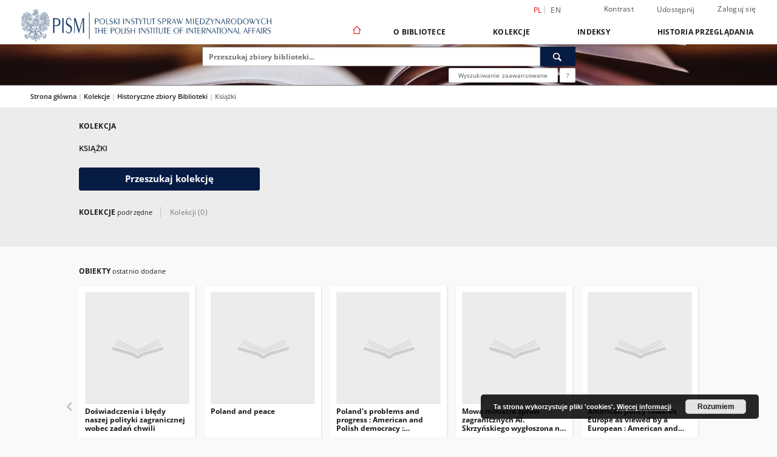

--- FILE ---
content_type: text/html;charset=utf-8
request_url: https://digit.pism.pl/dlibra/collectiondescription/17
body_size: 14913
content:
<!doctype html>
<html lang="pl">
	<head>
		<script src="https://digit.pism.pl/style/dlibra/default/js/script-jquery.min.js"></script>

		


<meta charset="utf-8">
<meta http-equiv="X-UA-Compatible" content="IE=edge">
<meta name="viewport" content="width=device-width, initial-scale=1">


<title>Książki - Biblioteka Cyfrowa Polskiego Instytutu Spraw Międzynarodowych</title>
<meta name="Description" content="Nasza Biblioteka cyfrowa to... Tu uzupełnij opis do metadanych strony głównej, widoczny np. przy udostępnianiu na Facebooku" />

<meta property="og:url"                content="https://digit.pism.pl/dlibra/collectiondescription/17" />
<meta property="og:type"               content="Object" />
<meta property="og:title"              content="Książki - Biblioteka Cyfrowa Polskiego Instytutu Spraw Międzynarodowych" />
<meta property="og:description"        content="Nasza Biblioteka cyfrowa to... Tu uzupełnij opis do metadanych strony głównej, widoczny np. przy udostępnianiu na Facebooku" />
<meta property="og:image"              content="https://digit.pism.pl/style/dlibra/default/img/social/main.png" />

<link rel="icon" type="image/png" href="https://digit.pism.pl/style/common/img/icons/favicon.png" sizes="16x16" media="(prefers-color-scheme: light)"> 
<link rel="icon" type="image/png" href="https://digit.pism.pl/style/common/img/icons/favicon-dark.png" sizes="16x16" media="(prefers-color-scheme: dark)"> 
<link rel="apple-touch-icon" href="https://digit.pism.pl/style/common/img/icons/apple-touch-icon.png">


<link rel="stylesheet" href="https://digit.pism.pl/style/dlibra/default/css/libs.css?20241127155736">
<link rel="stylesheet" href="https://digit.pism.pl/style/dlibra/default/css/main.css?20241127155736">
<link rel="stylesheet" href="https://digit.pism.pl/style/dlibra/default/css/colors.css?20241127155736">
<link rel="stylesheet" href="https://digit.pism.pl/style/dlibra/default/css/custom.css?20241127155736">


	    <link rel="search"  type="application/opensearchdescription+xml" href="https://digit.pism.pl/PISM_pl.xml"  title="PISM" />

							

			
				</head>

	<body class="">

		
		<div class="container--main">

			<header class="header--main" tabindex="-1">

  <ul class="skip-links list-unstyled">
    <li><a href="#navigationTop" class="inner" tabindex="0">Przejdź do menu głównego</a></li>
        <li><a href="#search-form" class="inner" tabindex="0">Przejdź do wyszukiwarki</a></li>
        <li><a href="#main-content" class="inner" tabindex="0">Przejdź do treści</a></li>
    <li><a href="#footer" tabindex="0">Przejdź do stopki</a></li>
  </ul>

      
            
  
  <div class="container--full">
    <nav class="header--top" id="navigationTop">
      <button class="header__menu-toggle navbar-toggle collapsed visible-xs visible-sm" type="button" data-toggle="collapse" data-target="#navbar-collapse" aria-expanded="false" aria-label="Menu">
        <span class="dlibra-icon-menu"></span>
      </button>
      <ul class="header__list hidden-sm hidden-xs">
									      <li class="header__list-item header__list-item--languages hidden-xs hidden-sm">
      <a class="header__list__link header__list__link--language active" href="/" aria-label="polski">
          pl
      </a>
                        <a class="header__list__link header__list__link--language" href="https://digit.pism.pl/dlibra/collectiondescription/17?language=en" aria-label="English">en</a>
                                </li>
      <li class="header__languages-item visible-xs visible-sm">
              <a href="https://digit.pism.pl/dlibra/collectiondescription/17?language=en" class="header__languages__link ">en</a>
              <a href="https://digit.pism.pl/dlibra/collectiondescription/17?language=pl" class="header__languages__link active">pl</a>
          </li>
  
				        <li class="header__list-item">
          <button class="header__list__link contrast__link" data-contrast="false">
            <span class="dlibra-icon-contrast"></span>
            Kontrast
          </button>
        </li>

        <li class="header__list-item">
          <div class="a2a--header">
            <div class="a2a_kit a2a_kit_size_32 a2a_default_style" data-a2a-url="https://digit.pism.pl/dlibra/collectiondescription/17?language=pl">
              <a class="a2a_dd header__list__link" href="https://www.addtoany.com/share">Udostępnij</a>
            </div>
            <script>
               var a2a_config = a2a_config || {};
               a2a_config.onclick = 1;
               a2a_config.locale = "pl";
               a2a_config.color_main = "D7E5ED";
               a2a_config.color_border = "9D9D9D";
               a2a_config.color_link_text = "333333";
               a2a_config.color_link_text_hover = "333333";
               a2a_config.color_bg = "d9d9d9";
               a2a_config.icon_color = "#767676";
							 a2a_config.num_services = 6;
							 a2a_config.prioritize = ["facebook", "wykop", "twitter", "pinterest", "email", "gmail"];
            </script>
            <script async src="//static.addtoany.com/menu/page.js"></script>
          </div>
        </li>
        <li class="header__list-item">
                      <a href="https://digit.pism.pl/dlibra/login?refUrl=aHR0cHM6Ly9kaWdpdC5waXNtLnBsL2RsaWJyYS9jb2xsZWN0aW9uZGVzY3JpcHRpb24vMTc" class="header__list__link" >
              Zaloguj się
            </a>
                  </li>
      </ul>
    </nav>
  </div>
  <div class="navbar menu--desktop" role="navigation">
    <div class="container--full">
      <div class="menu__header">
        <a class="menu__logo" href="https://digit.pism.pl" tabindex="0">
          <img src="https://digit.pism.pl/style/dlibra/default/img/custom-images/logo.png
" title="Biblioteka Cyfrowa Polskiego Instytutu Spraw Międzynarodowych" alt="Biblioteka Cyfrowa Polskiego Instytutu Spraw Międzynarodowych"/>
        </a>
      </div>
      <div class="menu__collapse js-menu" id="navbar-collapse">
					<div class="menu__back__container visible-xs visible-sm js-back-container">
					</div>
          <button class="header__menu-toggle--inner navbar-toggle collapsed visible-xs visible-sm js-close" type="button" data-toggle="collapse" data-target="#navbar-collapse" aria-expanded="false" aria-label="Zamknij menu"></button>
          <ul class="header__languages visible-xs visible-sm">
                                <li class="header__list-item header__list-item--languages hidden-xs hidden-sm">
      <a class="header__list__link header__list__link--language active" href="/" aria-label="polski">
          pl
      </a>
                        <a class="header__list__link header__list__link--language" href="https://digit.pism.pl/dlibra/collectiondescription/17?language=en" aria-label="English">en</a>
                                </li>
      <li class="header__languages-item visible-xs visible-sm">
              <a href="https://digit.pism.pl/dlibra/collectiondescription/17?language=en" class="header__languages__link ">en</a>
              <a href="https://digit.pism.pl/dlibra/collectiondescription/17?language=pl" class="header__languages__link active">pl</a>
          </li>
  
                      </ul>
          <div class="header__user visible-xs visible-sm">
                          <a href="https://digit.pism.pl/dlibra/login" class="header__user__link pull-left">
                Zaloguj się
              </a>
							<a href="" class="header__user__link contrast__link" data-contrast="false">
								<span class="dlibra-icon-contrast"></span>
								Kontrast
							</a>
              <div class="a2a--header header__user__a2a">
		            <div class="a2a_kit a2a_kit_size_32 a2a_default_style">
		              <a class="a2a_dd header__user__link" href="https://www.addtoany.com/share">Udostępnij</a>
		            </div>
		            <script>
		               var a2a_config = a2a_config || {};
		               a2a_config.onclick = 1;
		               a2a_config.locale = "pl";
									 a2a_config.num_services = 6;
									 a2a_config.prioritize = ["facebook", "wykop", "twitter", "pinterest", "email", "gmail"];
		            </script>
		            <script async src="//static.addtoany.com/menu/page.js"></script>
		          </div>
                      </div>
          <button class="menu__back hidden js-back">
            <span class="dlibra-icon-chevron-left"></span>
            Powrót
          </button>
          <ul class="menu__nav nav">
            <li class=" hidden-xs hidden-sm">
                            <a href="https://digit.pism.pl" class="home" aria-label="Strona główna">
                <span class="dlibra-icon-home"></span>
              </a>
            </li>
                           	
						<li>
				<a href="#" class="dropdown-toggle hidden-xs hidden-sm js-section-text" data-toggle="dropdown" data-js-section>
					O Bibliotece
				</a>
				<a href="#" class="dropdown-toggle visible-xs visible-sm js-section-text" data-toggle="dropdown" data-js-section tabindex="-1">
					O Bibliotece
				</a>
								<button class="dlibra-icon-chevron-right visible-xs visible-sm dropdown-toggle dropdown-icon" title="Rozwiń/zwiń listę obiektów" aria-label="Rozwiń/zwiń listę obiektów"></button>
					<ul class="dropdown-menu pull-right">

		<li class="visible-xs header__current js-current">
			<span class="dlibra-icon-chevron-right"></span>
		</li>
									<li>
										<a href="https://digit.pism.pl/dlibra/text?id=example-page" class="menu__nav--no-dropdown">
							Informacja o Bibliotece PISM
									</a>
				</li>
												<li>
																					<a href="https://digit.pism.pl/dlibra/contact" class="menu__nav--no-dropdown">
							Kontakt
														</a>
				</li>
						</ul>
				</li>
			



                           
  <li class="">
    <a href="#" class="dropdown-toggle hidden-xs hidden-sm js-section-text" data-toggle="dropdown"  data-js-section>
      Kolekcje
    </a>
    <a href="#" class="dropdown-toggle visible-xs visible-sm js-section-text" data-toggle="dropdown"  data-js-section tabindex="-1">
      Kolekcje
    </a>
	    <button class="dlibra-icon-chevron-right visible-xs visible-sm dropdown-toggle dropdown-icon" title="Rozwiń/zwiń listę obiektów" aria-label="Rozwiń/zwiń listę obiektów"></button>
    <ul class="dropdown-menu pull-right">
      <li class="visible-xs visible-sm header__current js-current">
        <span class="dlibra-icon-chevron-right"></span>
      </li>
            	
            	<li>
				<button class="dlibra-icon-circle-plus hidden-xs hidden-sm dropdown-toggle dropdown-icon" title="Rozwiń/zwiń listę obiektów" aria-label="Rozwiń/zwiń listę obiektów">
		</button><a href="https://digit.pism.pl/dlibra/collectiondescription/6" class="js-section-text">
			Publikacje PISM
		</a>
		<button class="dlibra-icon-chevron-right visible-xs visible-sm dropdown-toggle dropdown-icon" title="Rozwiń/zwiń listę obiektów" aria-label="Rozwiń/zwiń listę obiektów"></button>
		<ul class="dropdown-menu">
			<li class="visible-xs visible-sm header__current js-current">
				<span class="dlibra-icon-chevron-right"></span>
			</li>
							<li>
				<a href="https://digit.pism.pl/dlibra/collectiondescription/10" class="menu__nav--no-dropdown">
			Książki
		</a>
	</li>
							<li>
				<a href="https://digit.pism.pl/dlibra/collectiondescription/11" class="menu__nav--no-dropdown">
			Czasopisma
		</a>
	</li>
							<li>
				<a href="https://digit.pism.pl/dlibra/collectiondescription/12" class="menu__nav--no-dropdown">
			Raporty
		</a>
	</li>
							<li>
				<button class="dlibra-icon-circle-plus hidden-xs hidden-sm dropdown-toggle dropdown-icon" title="Rozwiń/zwiń listę obiektów" aria-label="Rozwiń/zwiń listę obiektów">
		</button><a href="https://digit.pism.pl/dlibra/collectiondescription/13" class="js-section-text">
			Biuletyn
		</a>
		<button class="dlibra-icon-chevron-right visible-xs visible-sm dropdown-toggle dropdown-icon" title="Rozwiń/zwiń listę obiektów" aria-label="Rozwiń/zwiń listę obiektów"></button>
		<ul class="dropdown-menu">
			<li class="visible-xs visible-sm header__current js-current">
				<span class="dlibra-icon-chevron-right"></span>
			</li>
							<li>
				<a href="https://digit.pism.pl/dlibra/collectiondescription/30" class="menu__nav--no-dropdown">
			Biuletyn, 2010
		</a>
	</li>
							<li>
				<a href="https://digit.pism.pl/dlibra/collectiondescription/24" class="menu__nav--no-dropdown">
			Biuletyn, 2011
		</a>
	</li>
							<li>
				<a href="https://digit.pism.pl/dlibra/collectiondescription/23" class="menu__nav--no-dropdown">
			Biuletyn, 2012
		</a>
	</li>
							<li>
				<a href="https://digit.pism.pl/dlibra/collectiondescription/31" class="menu__nav--no-dropdown">
			Biuletyn, 2013
		</a>
	</li>
							<li>
				<a href="https://digit.pism.pl/dlibra/collectiondescription/19" class="menu__nav--no-dropdown">
			Biuletyn, 2014
		</a>
	</li>
							<li>
				<a href="https://digit.pism.pl/dlibra/collectiondescription/21" class="menu__nav--no-dropdown">
			Biuletyn, 2015
		</a>
	</li>
							<li>
				<a href="https://digit.pism.pl/dlibra/collectiondescription/22" class="menu__nav--no-dropdown">
			Biuletyn, 2017
		</a>
	</li>
							<li>
				<a href="https://digit.pism.pl/dlibra/collectiondescription/26" class="menu__nav--no-dropdown">
			Biuletyn, 2020
		</a>
	</li>
							<li>
				<a href="https://digit.pism.pl/dlibra/collectiondescription/33" class="menu__nav--no-dropdown">
			Biuletyn, 2023
		</a>
	</li>
							<li>
				<a href="https://digit.pism.pl/dlibra/collectiondescription/34" class="menu__nav--no-dropdown">
			Biuletyn, 2024
		</a>
	</li>
							<li>
				<a href="https://digit.pism.pl/dlibra/collectiondescription/32" class="menu__nav--no-dropdown">
			Biuletyn, 2025
		</a>
	</li>
							<li>
				<a href="https://digit.pism.pl/dlibra/collectiondescription/35" class="menu__nav--no-dropdown">
			Biuletyn, 2026
		</a>
	</li>
					</ul>
	</li>
							<li>
				<a href="https://digit.pism.pl/dlibra/collectiondescription/14" class="menu__nav--no-dropdown">
			PISM Bulletin
		</a>
	</li>
							<li>
				<a href="https://digit.pism.pl/dlibra/collectiondescription/15" class="menu__nav--no-dropdown">
			PISM Strategic Files
		</a>
	</li>
							<li>
				<a href="https://digit.pism.pl/dlibra/collectiondescription/16" class="menu__nav--no-dropdown">
			Policy Papers
		</a>
	</li>
					</ul>
	</li>
            	<li>
				<button class="dlibra-icon-circle-plus hidden-xs hidden-sm dropdown-toggle dropdown-icon" title="Rozwiń/zwiń listę obiektów" aria-label="Rozwiń/zwiń listę obiektów">
		</button><a href="https://digit.pism.pl/dlibra/collectiondescription/7" class="js-section-text">
			Historyczne zbiory Biblioteki
		</a>
		<button class="dlibra-icon-chevron-right visible-xs visible-sm dropdown-toggle dropdown-icon" title="Rozwiń/zwiń listę obiektów" aria-label="Rozwiń/zwiń listę obiektów"></button>
		<ul class="dropdown-menu">
			<li class="visible-xs visible-sm header__current js-current">
				<span class="dlibra-icon-chevron-right"></span>
			</li>
							<li>
				<a href="https://digit.pism.pl/dlibra/collectiondescription/17" class="menu__nav--no-dropdown">
			Książki
		</a>
	</li>
							<li>
				<a href="https://digit.pism.pl/dlibra/collectiondescription/18" class="menu__nav--no-dropdown">
			Czasopisma
		</a>
	</li>
					</ul>
	</li>
            	<li>
				<a href="https://digit.pism.pl/dlibra/collectiondescription/8" class="menu__nav--no-dropdown">
			Książki
		</a>
	</li>
            	<li>
				<a href="https://digit.pism.pl/dlibra/collectiondescription/9" class="menu__nav--no-dropdown">
			Czasopisma
		</a>
	</li>
            	<li>
				<button class="dlibra-icon-circle-plus hidden-xs hidden-sm dropdown-toggle dropdown-icon" title="Rozwiń/zwiń listę obiektów" aria-label="Rozwiń/zwiń listę obiektów">
		</button><a href="https://digit.pism.pl/dlibra/collectiondescription/27" class="js-section-text">
			Polskie Dokumenty Dyplomatyczne
		</a>
		<button class="dlibra-icon-chevron-right visible-xs visible-sm dropdown-toggle dropdown-icon" title="Rozwiń/zwiń listę obiektów" aria-label="Rozwiń/zwiń listę obiektów"></button>
		<ul class="dropdown-menu">
			<li class="visible-xs visible-sm header__current js-current">
				<span class="dlibra-icon-chevron-right"></span>
			</li>
							<li>
				<a href="https://digit.pism.pl/dlibra/collectiondescription/28" class="menu__nav--no-dropdown">
			Polskie Dokumenty Dyplomatyczne – seria wydawnicza
		</a>
	</li>
							<li>
				<a href="https://digit.pism.pl/dlibra/collectiondescription/29" class="menu__nav--no-dropdown">
			Polskie Dokumenty Dyplomatyczne – wydawnictwa towarzyszące
		</a>
	</li>
					</ul>
	</li>
          </ul>
  </li>


                           


<li>
	<a href="#" class="dropdown-toggle hidden-xs hidden-sm js-section-text" data-toggle="dropdown" data-js-section >
		Indeksy
	</a>
	<a href="#" class="dropdown-toggle visible-xs visible-sm js-section-text" data-toggle="dropdown" data-js-section  tabindex="-1">
		Indeksy
	</a>
		<button class="dlibra-icon-chevron-right visible-xs visible-sm dropdown-toggle dropdown-icon" title="Rozwiń/zwiń listę obiektów" aria-label="Rozwiń/zwiń listę obiektów"></button>
	<ul class="dropdown-menu pull-right">
		<li class="visible-xs visible-sm header__current js-current">
			<span class="dlibra-icon-chevron-right"></span>
		</li>
					<li title="Informacje o prawach zawartych w zasobie lub o prawach do zasobu.">
				<button class="dlibra-icon-circle-plus hidden-xs hidden-sm dropdown-toggle dropdown-icon" title="Pokaż/ukryj listę podatrybutów" aria-label="Pokaż/ukryj listę podatrybutów">
		</button><a href="https://digit.pism.pl/dlibra/indexsearch?rdfName=Rights&amp;ipp=60&amp;p=0" class="js-section-text">
			Prawa
		</a>
		<button class="dlibra-icon-chevron-right visible-xs visible-sm dropdown-toggle dropdown-icon" title="Pokaż/ukryj listę podatrybutów" aria-label="Pokaż/ukryj listę podatrybutów"></button>
		<ul class="dropdown-menu">
			<li class="visible-xs visible-sm header__current js-current">
				<span class="dlibra-icon-chevron-right"></span>
			</li>
							<li title="Informacje o tym, kto ma dostęp do zasobu lub wskazanie poziomu zabezpieczeń.">
				<a href="https://digit.pism.pl/dlibra/indexsearch?rdfName=AccessRights&amp;ipp=60&amp;p=0" class="menu__nav--no-dropdown">
			Prawa dostępu
		</a>
	</li>
							<li title="Dokument prawny określający uprawnienia do dysponowanie danym zasobem.">
				<a href="https://digit.pism.pl/dlibra/indexsearch?rdfName=License&amp;ipp=60&amp;p=0" class="menu__nav--no-dropdown">
			Licencja
		</a>
	</li>
					</ul>
	</li>
					<li title="Nazwa zasobu.">
				<button class="dlibra-icon-circle-plus hidden-xs hidden-sm dropdown-toggle dropdown-icon" title="Pokaż/ukryj listę podatrybutów" aria-label="Pokaż/ukryj listę podatrybutów">
		</button><a href="https://digit.pism.pl/dlibra/indexsearch?rdfName=Title&amp;ipp=60&amp;p=0" class="js-section-text">
			Tytuł
		</a>
		<button class="dlibra-icon-chevron-right visible-xs visible-sm dropdown-toggle dropdown-icon" title="Pokaż/ukryj listę podatrybutów" aria-label="Pokaż/ukryj listę podatrybutów"></button>
		<ul class="dropdown-menu">
			<li class="visible-xs visible-sm header__current js-current">
				<span class="dlibra-icon-chevron-right"></span>
			</li>
							<li title="Alternatywna nazwa zasobu (np. tytuł inny niż znajdujący się na okładce).">
				<a href="https://digit.pism.pl/dlibra/indexsearch?rdfName=Alternative&amp;ipp=60&amp;p=0" class="menu__nav--no-dropdown">
			Tytuł odmienny
		</a>
	</li>
							<li title="Skrótowa nazwa grupy (np. czasopisma), do której należy zasób.">
				<a href="https://digit.pism.pl/dlibra/indexsearch?rdfName=GroupTitle&amp;ipp=60&amp;p=0" class="menu__nav--no-dropdown">
			Tytuł publikacji grupowej
		</a>
	</li>
					</ul>
	</li>
					<li title="Instytucja lub osoba w głównej mierze odpowiedzialna za powstanie zasobu.">
				<a href="https://digit.pism.pl/dlibra/indexsearch?rdfName=Creator&amp;ipp=60&amp;p=0" class="menu__nav--no-dropdown">
			Twórca
		</a>
	</li>
					<li title="Instytucja lub osoba mająca udział w powstaniu zasobu.">
				<a href="https://digit.pism.pl/dlibra/indexsearch?rdfName=Contributor&amp;ipp=60&amp;p=0" class="menu__nav--no-dropdown">
			Współtwórca
		</a>
	</li>
					<li title="Tematyka zawartości zasobu.">
				<button class="dlibra-icon-circle-plus hidden-xs hidden-sm dropdown-toggle dropdown-icon" title="Pokaż/ukryj listę podatrybutów" aria-label="Pokaż/ukryj listę podatrybutów">
		</button><a href="https://digit.pism.pl/dlibra/indexsearch?rdfName=Subject&amp;ipp=60&amp;p=0" class="js-section-text">
			Temat
		</a>
		<button class="dlibra-icon-chevron-right visible-xs visible-sm dropdown-toggle dropdown-icon" title="Pokaż/ukryj listę podatrybutów" aria-label="Pokaż/ukryj listę podatrybutów"></button>
		<ul class="dropdown-menu">
			<li class="visible-xs visible-sm header__current js-current">
				<span class="dlibra-icon-chevron-right"></span>
			</li>
							<li title="Tagi przypisane do zasobu przez użytkowników.">
				<a href="https://digit.pism.pl/dlibra/indexsearch?rdfName=UserTag&amp;ipp=60&amp;p=0" class="menu__nav--no-dropdown">
			Tagi użytkowników
		</a>
	</li>
					</ul>
	</li>
					<li title="Określenie czasowego lub przestrzennego zakresu treści zasobu, zakresu zastosowania zasobu lub jurysdykcji, z którą zasób jest powiązany.">
				<button class="dlibra-icon-circle-plus hidden-xs hidden-sm dropdown-toggle dropdown-icon" title="Pokaż/ukryj listę podatrybutów" aria-label="Pokaż/ukryj listę podatrybutów">
		</button><a href="https://digit.pism.pl/dlibra/indexsearch?rdfName=Coverage&amp;ipp=60&amp;p=0" class="js-section-text">
			Zakres
		</a>
		<button class="dlibra-icon-chevron-right visible-xs visible-sm dropdown-toggle dropdown-icon" title="Pokaż/ukryj listę podatrybutów" aria-label="Pokaż/ukryj listę podatrybutów"></button>
		<ul class="dropdown-menu">
			<li class="visible-xs visible-sm header__current js-current">
				<span class="dlibra-icon-chevron-right"></span>
			</li>
							<li title="Charakterystyka zakresu przestrzennego treści zasobu.">
				<a href="https://digit.pism.pl/dlibra/indexsearch?rdfName=Spatial&amp;ipp=60&amp;p=0" class="menu__nav--no-dropdown">
			Zakres przestrzenny
		</a>
	</li>
							<li title="Charakterystyka zakresu czasowego treści zasobu.">
				<a href="https://digit.pism.pl/dlibra/indexsearch?rdfName=Temporal&amp;ipp=60&amp;p=0" class="menu__nav--no-dropdown">
			Zakres czasowy
		</a>
	</li>
					</ul>
	</li>
					<li title="Opis zasobu.">
				<button class="dlibra-icon-circle-plus hidden-xs hidden-sm dropdown-toggle dropdown-icon" title="Pokaż/ukryj listę podatrybutów" aria-label="Pokaż/ukryj listę podatrybutów">
		</button><a href="https://digit.pism.pl/dlibra/indexsearch?rdfName=Description&amp;ipp=60&amp;p=0" class="js-section-text">
			Opis
		</a>
		<button class="dlibra-icon-chevron-right visible-xs visible-sm dropdown-toggle dropdown-icon" title="Pokaż/ukryj listę podatrybutów" aria-label="Pokaż/ukryj listę podatrybutów"></button>
		<ul class="dropdown-menu">
			<li class="visible-xs visible-sm header__current js-current">
				<span class="dlibra-icon-chevron-right"></span>
			</li>
							<li title="Streszczenie zasobu.">
				<a href="https://digit.pism.pl/dlibra/indexsearch?rdfName=Abstract&amp;ipp=60&amp;p=0" class="menu__nav--no-dropdown">
			Abstrakt
		</a>
	</li>
							<li title="Spis jednostek wchodzących w skład zasobu.">
				<a href="https://digit.pism.pl/dlibra/indexsearch?rdfName=TableOfContents&amp;ipp=60&amp;p=0" class="menu__nav--no-dropdown">
			Spis treści
		</a>
	</li>
							<li title="Miejsce wydania zasobu.">
				<a href="https://digit.pism.pl/dlibra/indexsearch?rdfName=PlaceOfPublishing&amp;ipp=60&amp;p=0" class="menu__nav--no-dropdown">
			Miejsce wydania
		</a>
	</li>
							<li title="Instytucja bądź osoba, która finansowo wsparła digitalizację zasobu.">
				<a href="https://digit.pism.pl/dlibra/indexsearch?rdfName=DigitisationSponsor&amp;ipp=60&amp;p=0" class="menu__nav--no-dropdown">
			Sponsor digitalizacji
		</a>
	</li>
							<li title="Informacje o stopniu naukowym/zawodowym.">
				<button class="dlibra-icon-circle-plus hidden-xs hidden-sm dropdown-toggle dropdown-icon" title="Pokaż/ukryj listę podatrybutów" aria-label="Pokaż/ukryj listę podatrybutów">
		</button><a href="https://digit.pism.pl/dlibra/indexsearch?rdfName=Degree&amp;ipp=60&amp;p=0" class="js-section-text">
			Informacje o stopniu naukowym/zawodowym
		</a>
		<button class="dlibra-icon-chevron-right visible-xs visible-sm dropdown-toggle dropdown-icon" title="Pokaż/ukryj listę podatrybutów" aria-label="Pokaż/ukryj listę podatrybutów"></button>
		<ul class="dropdown-menu">
			<li class="visible-xs visible-sm header__current js-current">
				<span class="dlibra-icon-chevron-right"></span>
			</li>
							<li title="Pełna nazwa tytułu naukowego/zawodowego powiązanego z pracą.">
				<a href="https://digit.pism.pl/dlibra/indexsearch?rdfName=Name&amp;ipp=60&amp;p=0" class="menu__nav--no-dropdown">
			Uzyskany tytuł
		</a>
	</li>
							<li title="Stopień studiów (np. wg Deklaracji Bolońskiej).">
				<a href="https://digit.pism.pl/dlibra/indexsearch?rdfName=Level&amp;ipp=60&amp;p=0" class="menu__nav--no-dropdown">
			Stopień studiów
		</a>
	</li>
							<li title="Dyscyplina naukowa powiązana z pracą.">
				<a href="https://digit.pism.pl/dlibra/indexsearch?rdfName=Discipline&amp;ipp=60&amp;p=0" class="menu__nav--no-dropdown">
			Dyscyplina
		</a>
	</li>
							<li title="Nazwa instytucji nadającej tytuł naukowy/zawodowy.">
				<a href="https://digit.pism.pl/dlibra/indexsearch?rdfName=Grantor&amp;ipp=60&amp;p=0" class="menu__nav--no-dropdown">
			Instytucja nadająca tytuł
		</a>
	</li>
					</ul>
	</li>
					</ul>
	</li>
					<li title="Jednostka odpowiedzialna za udostępnienie zasobu.">
				<a href="https://digit.pism.pl/dlibra/indexsearch?rdfName=Publisher&amp;ipp=60&amp;p=0" class="menu__nav--no-dropdown">
			Wydawca
		</a>
	</li>
					<li title="Data lub okres czasu związany ze zdarzeniem w cyklu istnienia zasobu.">
				<button class="dlibra-icon-circle-plus hidden-xs hidden-sm dropdown-toggle dropdown-icon" title="Pokaż/ukryj listę podatrybutów" aria-label="Pokaż/ukryj listę podatrybutów">
		</button><a href="https://digit.pism.pl/dlibra/indexsearch?rdfName=Date&amp;ipp=60&amp;p=0" class="js-section-text">
			Data
		</a>
		<button class="dlibra-icon-chevron-right visible-xs visible-sm dropdown-toggle dropdown-icon" title="Pokaż/ukryj listę podatrybutów" aria-label="Pokaż/ukryj listę podatrybutów"></button>
		<ul class="dropdown-menu">
			<li class="visible-xs visible-sm header__current js-current">
				<span class="dlibra-icon-chevron-right"></span>
			</li>
							<li title="Data utworzenia zasobu.">
				<a href="https://digit.pism.pl/dlibra/indexsearch?rdfName=Created&amp;ipp=60&amp;p=0" class="menu__nav--no-dropdown">
			Data utworzenia
		</a>
	</li>
							<li title="Data złożenia zasobu do akceptacji.">
				<a href="https://digit.pism.pl/dlibra/indexsearch?rdfName=DateSubmitted&amp;ipp=60&amp;p=0" class="menu__nav--no-dropdown">
			Data złożenia
		</a>
	</li>
							<li title="Data akceptacji zasobu.">
				<a href="https://digit.pism.pl/dlibra/indexsearch?rdfName=DateAccepted&amp;ipp=60&amp;p=0" class="menu__nav--no-dropdown">
			Data akceptacji
		</a>
	</li>
							<li title="Data oficjalnego wydania (np. publikacji) zasobu.">
				<a href="https://digit.pism.pl/dlibra/indexsearch?rdfName=Issued&amp;ipp=60&amp;p=0" class="menu__nav--no-dropdown">
			Data wydania
		</a>
	</li>
							<li title="Data zastrzeżenia praw autorskich.">
				<a href="https://digit.pism.pl/dlibra/indexsearch?rdfName=DateCopyrighted&amp;ipp=60&amp;p=0" class="menu__nav--no-dropdown">
			Data zastrzeżenia praw autorskich
		</a>
	</li>
							<li title="Data modyfikacji zasobu.">
				<a href="https://digit.pism.pl/dlibra/indexsearch?rdfName=Modified&amp;ipp=60&amp;p=0" class="menu__nav--no-dropdown">
			Data modyfikacji
		</a>
	</li>
							<li title="Data (często zakres dat), określająca kiedy zasób jest lub będzie dostępny.">
				<a href="https://digit.pism.pl/dlibra/indexsearch?rdfName=Available&amp;ipp=60&amp;p=0" class="menu__nav--no-dropdown">
			Okres dostępności
		</a>
	</li>
							<li title="Data (często zakres dat) ważności zasobu.">
				<a href="https://digit.pism.pl/dlibra/indexsearch?rdfName=Valid&amp;ipp=60&amp;p=0" class="menu__nav--no-dropdown">
			Okres ważności
		</a>
	</li>
					</ul>
	</li>
					<li title="Typ zasobu.">
				<a href="https://digit.pism.pl/dlibra/indexsearch?rdfName=Type&amp;ipp=60&amp;p=0" class="menu__nav--no-dropdown">
			Typ
		</a>
	</li>
					<li title="Format pliku, fizyczny nośnik lub wymiary zasobu.">
				<button class="dlibra-icon-circle-plus hidden-xs hidden-sm dropdown-toggle dropdown-icon" title="Pokaż/ukryj listę podatrybutów" aria-label="Pokaż/ukryj listę podatrybutów">
		</button><a href="https://digit.pism.pl/dlibra/indexsearch?rdfName=Format&amp;ipp=60&amp;p=0" class="js-section-text">
			Format
		</a>
		<button class="dlibra-icon-chevron-right visible-xs visible-sm dropdown-toggle dropdown-icon" title="Pokaż/ukryj listę podatrybutów" aria-label="Pokaż/ukryj listę podatrybutów"></button>
		<ul class="dropdown-menu">
			<li class="visible-xs visible-sm header__current js-current">
				<span class="dlibra-icon-chevron-right"></span>
			</li>
							<li title="Rozmiar lub czas trwania zasobu.">
				<a href="https://digit.pism.pl/dlibra/indexsearch?rdfName=Extent&amp;ipp=60&amp;p=0" class="menu__nav--no-dropdown">
			Rozmiar
		</a>
	</li>
							<li title="Materiał lub fizyczny nośnik zasobu.">
				<a href="https://digit.pism.pl/dlibra/indexsearch?rdfName=Medium&amp;ipp=60&amp;p=0" class="menu__nav--no-dropdown">
			Nośnik
		</a>
	</li>
					</ul>
	</li>
					<li title="Jednoznaczny odnośnik do zasobu podawany w określonym kontekście.">
				<button class="dlibra-icon-circle-plus hidden-xs hidden-sm dropdown-toggle dropdown-icon" title="Pokaż/ukryj listę podatrybutów" aria-label="Pokaż/ukryj listę podatrybutów">
		</button><a href="https://digit.pism.pl/dlibra/indexsearch?rdfName=Identifier&amp;ipp=60&amp;p=0" class="js-section-text">
			Identyfikator
		</a>
		<button class="dlibra-icon-chevron-right visible-xs visible-sm dropdown-toggle dropdown-icon" title="Pokaż/ukryj listę podatrybutów" aria-label="Pokaż/ukryj listę podatrybutów"></button>
		<ul class="dropdown-menu">
			<li class="visible-xs visible-sm header__current js-current">
				<span class="dlibra-icon-chevron-right"></span>
			</li>
							<li title="Sygnatura zasobu umożliwiająca odnalezienie obiektu oryginalnego w zbiorach posiadającej go instytucji.">
				<a href="https://digit.pism.pl/dlibra/indexsearch?rdfName=CallNumber&amp;ipp=60&amp;p=0" class="menu__nav--no-dropdown">
			Sygnatura
		</a>
	</li>
							<li title="Referencja bibliograficzna do zasobu.">
				<a href="https://digit.pism.pl/dlibra/indexsearch?rdfName=BibliographicCitation&amp;ipp=60&amp;p=0" class="menu__nav--no-dropdown">
			Cytata bibliograficzna
		</a>
	</li>
					</ul>
	</li>
					<li title="Zasób, z którego wywodzi się opisywany zasób.">
				<a href="https://digit.pism.pl/dlibra/indexsearch?rdfName=Source&amp;ipp=60&amp;p=0" class="menu__nav--no-dropdown">
			Źródło
		</a>
	</li>
					<li title="Język zasobu.">
				<a href="https://digit.pism.pl/dlibra/indexsearch?rdfName=Language&amp;ipp=60&amp;p=0" class="menu__nav--no-dropdown">
			Język
		</a>
	</li>
					<li title="Wskazanie na powiązany zasób.">
				<button class="dlibra-icon-circle-plus hidden-xs hidden-sm dropdown-toggle dropdown-icon" title="Pokaż/ukryj listę podatrybutów" aria-label="Pokaż/ukryj listę podatrybutów">
		</button><a href="https://digit.pism.pl/dlibra/indexsearch?rdfName=Relation&amp;ipp=60&amp;p=0" class="js-section-text">
			Powiązanie
		</a>
		<button class="dlibra-icon-chevron-right visible-xs visible-sm dropdown-toggle dropdown-icon" title="Pokaż/ukryj listę podatrybutów" aria-label="Pokaż/ukryj listę podatrybutów"></button>
		<ul class="dropdown-menu">
			<li class="visible-xs visible-sm header__current js-current">
				<span class="dlibra-icon-chevron-right"></span>
			</li>
							<li title="Wskazanie na zasób, który stanowi fizyczną lub logiczną część opisywanego zasobu.">
				<a href="https://digit.pism.pl/dlibra/indexsearch?rdfName=HasPart&amp;ipp=60&amp;p=0" class="menu__nav--no-dropdown">
			Ma część
		</a>
	</li>
							<li title="Wskazanie na zasób, którego część fizyczną lub logiczną stanowi opisywany zasób.">
				<a href="https://digit.pism.pl/dlibra/indexsearch?rdfName=IsPartOf&amp;ipp=60&amp;p=0" class="menu__nav--no-dropdown">
			Jest częścią
		</a>
	</li>
							<li title="Wskazanie na zasób będący inną wersją, wydaniem lub adaptacją opisywanego zasobu. Zasób opisywany jest tu zasobem pierwotnym w stosunku do zasobu wskazywanego.">
				<a href="https://digit.pism.pl/dlibra/indexsearch?rdfName=HasVersion&amp;ipp=60&amp;p=0" class="menu__nav--no-dropdown">
			Ma wersję
		</a>
	</li>
							<li title="Wskazanie na zasób, którego wersją, wydaniem lub adaptacją jest opisywany zasób. Zasób wskazywany jest tu zasobem pierwotnym w stosunku do zasobu opisywanego.">
				<a href="https://digit.pism.pl/dlibra/indexsearch?rdfName=IsVersionOf&amp;ipp=60&amp;p=0" class="menu__nav--no-dropdown">
			Jest wersją
		</a>
	</li>
							<li title="Wskazanie na zasób o takiej samej zawartości co zasób opisywany, lecz w odmiennym formacie. Zasób opisywany jest tu zasobem pierwotnym w stosunku do zasobu wskazywanego.">
				<a href="https://digit.pism.pl/dlibra/indexsearch?rdfName=HasFormat&amp;ipp=60&amp;p=0" class="menu__nav--no-dropdown">
			Ma format
		</a>
	</li>
							<li title="Wskazanie na zasób o takiej samej zawartości co zasób opisywany, lecz w odmiennym formacie. Zasób wskazywany jest tu zasobem pierwotnym w stosunku do zasobu opisywanego.">
				<a href="https://digit.pism.pl/dlibra/indexsearch?rdfName=IsFormatOf&amp;ipp=60&amp;p=0" class="menu__nav--no-dropdown">
			Jest formatem
		</a>
	</li>
							<li title="Wskazanie na zasób, do którego znajduje się odniesienie, który jest cytowany lub w inny sposób powołany w opisywanym zasobie.">
				<a href="https://digit.pism.pl/dlibra/indexsearch?rdfName=References&amp;ipp=60&amp;p=0" class="menu__nav--no-dropdown">
			Odnosi się do
		</a>
	</li>
							<li title="Wskazanie na zasób, w którym znajduje się odniesienie, cytat lub inne powołanie do opisywanego zasobu.">
				<a href="https://digit.pism.pl/dlibra/indexsearch?rdfName=IsReferencedBy&amp;ipp=60&amp;p=0" class="menu__nav--no-dropdown">
			Ma odniesienie w
		</a>
	</li>
							<li title="Wskazanie na zasób, który został w jakiś sposób zastąpiony przez zasób opisywany.">
				<a href="https://digit.pism.pl/dlibra/indexsearch?rdfName=Replaces&amp;ipp=60&amp;p=0" class="menu__nav--no-dropdown">
			Zastępuje
		</a>
	</li>
							<li title="Wskazanie na zasób, który w jakiś sposób zastąpił opisywany zasób.">
				<a href="https://digit.pism.pl/dlibra/indexsearch?rdfName=IsReplacedBy&amp;ipp=60&amp;p=0" class="menu__nav--no-dropdown">
			Zastąpiony przez
		</a>
	</li>
							<li title="Wskazanie na zasób, który jest wymagany do prawidłowego wykorzystywania, udostępniania lub utrzymania spójności opisywanego zasobu.">
				<a href="https://digit.pism.pl/dlibra/indexsearch?rdfName=Requires&amp;ipp=60&amp;p=0" class="menu__nav--no-dropdown">
			Wymaga
		</a>
	</li>
							<li title="Wskazanie na zasób, który do prawidłowego wykorzystywania, udostępniania lub utrzymania spójności wymaga opisywanego zasobu.">
				<a href="https://digit.pism.pl/dlibra/indexsearch?rdfName=IsRequiredBy&amp;ipp=60&amp;p=0" class="menu__nav--no-dropdown">
			Wymagany przez
		</a>
	</li>
							<li title="Wskazuje na standard, z którym zgodne jest opisywane źródło.">
				<a href="https://digit.pism.pl/dlibra/indexsearch?rdfName=ConformsTo&amp;ipp=60&amp;p=0" class="menu__nav--no-dropdown">
			Zgodny z
		</a>
	</li>
					</ul>
	</li>
					<li title="Osoba lub instytucja mająca prawa do zasobu lub nimi zarządzająca.">
				<a href="https://digit.pism.pl/dlibra/indexsearch?rdfName=RightsHolder&amp;ipp=60&amp;p=0" class="menu__nav--no-dropdown">
			Właściciel praw
		</a>
	</li>
					<li title="Określenie wszelkich zmian we własności i nadzorze nad zasobem od czasu jego utworzenia, które są istotne dla jego autentyczności, integralności i interpretacji.">
				<button class="dlibra-icon-circle-plus hidden-xs hidden-sm dropdown-toggle dropdown-icon" title="Pokaż/ukryj listę podatrybutów" aria-label="Pokaż/ukryj listę podatrybutów">
		</button><a href="https://digit.pism.pl/dlibra/indexsearch?rdfName=Provenance&amp;ipp=60&amp;p=0" class="js-section-text">
			Pochodzenie
		</a>
		<button class="dlibra-icon-chevron-right visible-xs visible-sm dropdown-toggle dropdown-icon" title="Pokaż/ukryj listę podatrybutów" aria-label="Pokaż/ukryj listę podatrybutów"></button>
		<ul class="dropdown-menu">
			<li class="visible-xs visible-sm header__current js-current">
				<span class="dlibra-icon-chevron-right"></span>
			</li>
							<li title="Instytucja lub osoba odpowiedzialna za digitalizację tego zasobu.">
				<a href="https://digit.pism.pl/dlibra/indexsearch?rdfName=Digitisation&amp;ipp=60&amp;p=0" class="menu__nav--no-dropdown">
			Digitalizacja
		</a>
	</li>
							<li title="Lokalizacja oryginalnego obiektu, który został zdigitalizowany.">
				<a href="https://digit.pism.pl/dlibra/indexsearch?rdfName=LocationOfPhysicalObject&amp;ipp=60&amp;p=0" class="menu__nav--no-dropdown">
			Lokalizacja oryginału
		</a>
	</li>
					</ul>
	</li>
			</ul>
</li>


                           <li>
    <button class="dlibra-icon-chevron-right visible-xs visible-sm dropdown-toggle dropdown-icon" title="Rozwiń/zwiń listę obiektów" aria-label="Rozwiń/zwiń listę obiektów"></button>
  <a href="#" class="dropdown-toggle hidden-xs hidden-sm js-section-text" data-toggle="dropdown" data-js-section>
    Historia przeglądania
  </a>
  <a href="#" class="dropdown-toggle visible-xs visible-sm js-section-text" data-toggle="dropdown" data-js-section tabindex="-1">
    Historia przeglądania
  </a>
	<ul class="dropdown-menu pull-right lastviewed">
    <li class="visible-xs visible-sm header__current js-current">
      <span class="dlibra-icon-chevron-right"></span>
    </li>
    <li>
      <a href="#" class="dropdown-toggle js-section-text" data-toggle="dropdown">
        Obiekty
      </a>
      <button class="dlibra-icon-chevron-right visible-xs visible-sm dropdown-toggle dropdown-icon" title="Rozwiń/zwiń listę obiektów" aria-label="Rozwiń/zwiń listę obiektów"></button>
      <ul class="dropdown-menu pull-right">
        <li class="visible-xs visible-sm header__current js-current">
          <span class="dlibra-icon-chevron-right"></span>
        </li>
		          </ul>
    </li>
    <li>
      <a href="#" class="dropdown-toggle js-section-text" data-toggle="dropdown">
        Kolekcje
      </a>
      <button class="dlibra-icon-chevron-right visible-xs visible-sm dropdown-toggle dropdown-icon" title="Rozwiń/zwiń listę obiektów" aria-label="Rozwiń/zwiń listę obiektów"></button>
      <ul class="dropdown-menu pull-right">
  			<li class="visible-xs visible-sm header__current js-current">
  				<span class="dlibra-icon-chevron-right"></span>
  			</li>
		          </ul>
    </li>
  </ul>
</li>


                      </ul>
          <div class="menu__more hidden js-more">
            <span class="dlibra-icon-chevron-long-down"></span>
          </div>
      </div>
    </div>
  </div>
</header>

							
<section id="search-form">
	<div class="container--full">
		<div class="header__search--subpage parallax-window"
>
			<div class="search__box--subpage">
									<h2 class="search__box--subpage__header" hidden><strong>Biblioteka Cyfrowa Polskiego Instytutu Spraw Międzynarodowych</strong>  udostępnia 2 279 obiektów cyfrowych</h2>
								<form class="search__box--subpage__form" method="get" action="https://digit.pism.pl/dlibra/results">
					<label class="hidden-access" for="searchInput" title="Pole wyszukiwania">Pole wyszukiwania</label>
					<input class="search__box--subpage__input" id="searchInput" name="q" placeholder="Przeszukaj zbiory biblioteki..." required type="text"  maxlength="2001" aria-required="true">
					<input name="action" value="SimpleSearchAction" type="hidden">
					<input name="type" value="-6" type="hidden">
					<input name="p" value="0" type="hidden">
					
										<button class="search__box--subpage__submit" type="submit" title="Wyszukaj" aria-label="Wyszukaj">
						<span class="dlibra-icon-search"></span>
					</button>
				</form>

				<div class="search__box--subpage__advanced-container">
					<a href="https://digit.pism.pl/dlibra/advsearch"
							class="search__box--subpage__advanced"
							aria-label="Wyszukiwanie zaawansowane"
							data-advanced-search>
							Wyszukiwanie zaawansowane					</a>

					<a href="https://digit.pism.pl/dlibra/text?id=text-query-format" class="search__box--subpage__advanced-about" aria-label="Jak poprawnie formułować zapytania?">
						<span>?</span>
					</a>
				</div>
				<div class="clearfix"></div>
			</div>
					</div>
	</div>
</section>

			
			<div id="main-content" class="anchor"></div>

			
												
<section class="container--component-collectionspresentation">
<div class="breadcrumbs-container" role="navigation">
	<div class="breadcrumbs-container__inner">
		<ul class="breadcrumbs">
			<li class="breadcrumbs__item"><a href="https://digit.pism.pl/dlibra">Strona główna</a><span> |</span></li>
							<li class="breadcrumbs__item">
					<a 
						href="https://digit.pism.pl/dlibra/collectiondescription/1"
											>
											Kolekcje
										</a>
					<span> |</span>
				</li>
							<li class="breadcrumbs__item">
					<a 
						href="https://digit.pism.pl/dlibra/collectiondescription/7"
											>
											Historyczne zbiory Biblioteki
										</a>
					<span> |</span>
				</li>
							<li class="breadcrumbs__item">
					<a 
						href="https://digit.pism.pl/dlibra/collectiondescription/17"
													tabindex="-1"
											>
											Książki
										</a>
					<span> |</span>
				</li>
					</ul>
	</div>
</div>

			<div class="constant-container">
			<h1 class="object__header">
				Kolekcja
			</h1>
			<div class="collection__box">
				<h2 class="collection__name">Książki</h2>

							</div>
		</div>
		<div class="constant-container">
			<a href="https://digit.pism.pl/dlibra/results?q=&amp;action=SimpleSearchAction&amp;type=-6&amp;p=0&amp;qf1=collections:17" class="collection__browse-collection">Przeszukaj kolekcję</a>
		</div>
		<div class="clearfix"></div>
	
<div class="constant-container">
	<div class="results__header">
					<h2 class="heading__component">Kolekcje <span class="heading__component subheading">podrzędne</span></h2>
			
				<span class="heading__subcomponent">Kolekcji (0)</span>
	</div>

	
</div>
<div class="constant-container">
	<div class="objectboxes results__items objectboxes__collection">
		<div class="objectboxes__tiles">
					</div>
	</div>
</div>
</section>

										<section>
<div class="container--component container--component-basiclatesteditions">
	<div class="component__objects constant-container">
		<div class="heading__line--container">
				<h2 class="heading__component">Obiekty <span class="heading__component subheading">Ostatnio dodane</span></h2>
				
		</div>

		<div class="component__objects--list">
			<div class="objects-carousel owl-carousel">
														
		
	
	
	
	
	
	
		
	<div class="objectbox objectbox--main">

		
		<div class="objectbox__photo">
						
			<a href="https://digit.pism.pl/dlibra/publication/78/edition/444" aria-label="Doświadczenia i błędy naszej polityki zagranicznej wobec zadań chwili">
									<figure class="objectbox__photo--image">
													<i class="dlibra-icon-book"></i>
											</figure>
							</a>
		</div>
		<div class="objectbox__content">
			<div class="objectbox__title">
				<span class="objectbox__text--title" title="Doświadczenia i błędy naszej polityki zagranicznej wobec zadań chwili">
					<a href="https://digit.pism.pl/dlibra/publication/78/edition/444">
						Doświadczenia i błędy naszej polityki zagranicznej wobec zadań chwili					</a>
				</span>
			</div>

			<div class="objectbox__creator">
																									<p class="objectbox__text--creator"  title="Wakar, Włodzimierz." >
											<span class="objectbox__text--creator-span">Wakar, Włodzimierz.</span>
														</p>
			</div>
			<div class="objectbox__date">
				<span class="objectbox__text--date" >
									</span>
			</div>
			<div class="objectbox__type">
				<span class="objectbox__text--date">
																				</span>
			</div>
		</div>
		<div class="objectbox__icons">
				<span class="objectbox__icons--span">
		<button type="button" class=" js-add-fav"
			title="Dodaj do ulubionych"
			aria-label="Dodaj do ulubionych"
			data-addToFav="Dodaj do ulubionych"
			data-deleteFromFav="Usuń z ulubionych"
			data-ajaxurl="https://digit.pism.pl/dlibra/ajax.xml"
			data-ajaxparams="wid=Actions&amp;pageId=publication&amp;actionId=AddToFavouriteAction&amp;eid=444"
			data-addedtofavlab="Dodano do ulubionych."
			data-removedfromfavlab="Usunięto z ulubionych"
			data-onlylogged="Musisz się zalogować"
			data-error="Wystąpił błąd podczas dodawania do ulubionych"
			value="Dodaj do ulubionych"
			>
			<span class="dlibra-icon-heart"></span>
		</button>
	</span>

	<div class="objectbox__icons--span">
				<div class="dropdown">
			<button class="dropdown-toggle" type="button" data-toggle="dropdown"
				title="Pobierz opis bibliograficzny"
				aria-label="Pobierz opis bibliograficzny">
				<i class="dlibra-icon-bib"></i>
			</button>
			<ul class="object__dropdown-bib dropdown-menu pull-left">
				<li>
					<a download="444.ris" href="https://digit.pism.pl/dlibra/dlibra.ris?type=e&amp;id=444">
						ris
					</a>
				</li>
				<li>
					<a download="444.bib" href="https://digit.pism.pl/dlibra/dlibra.bib?type=e&amp;id=444">
						BibTeX
					</a>
				</li>
			</ul>
		</div>
	</div>

	<span class="objectbox__icons--span">
			
		<a href="https://digit.pism.pl/dlibra/publication/78/edition/444/content?ref=L2NvbGxlY3Rpb25kZXNjcmlwdGlvbi8xNw" aria-label="Wyświetl treść publikacji Doświadczenia i błędy naszej polityki zagranicznej wobec zadań chwili">
			<span class="dlibra-icon-file"></span>
		</a>
		</span>

	<span class="objectbox__icons--span go">
		
		<a href="https://digit.pism.pl/dlibra/publication/78/edition/444" aria-label="Pokaż szczegóły Doświadczenia i błędy naszej polityki zagranicznej wobec zadań chwili">
			<span class="dlibra-icon-circle-chevron-right"></span>
		</a>
	</span>

		</div>
	</div>
										
		
	
	
	
	
	
	
		
	<div class="objectbox objectbox--main">

		
		<div class="objectbox__photo">
						
			<a href="https://digit.pism.pl/dlibra/publication/84/edition/443" aria-label="Poland and peace">
									<figure class="objectbox__photo--image">
													<i class="dlibra-icon-book"></i>
											</figure>
							</a>
		</div>
		<div class="objectbox__content">
			<div class="objectbox__title">
				<span class="objectbox__text--title" title="Poland and peace">
					<a href="https://digit.pism.pl/dlibra/publication/84/edition/443">
						Poland and peace					</a>
				</span>
			</div>

			<div class="objectbox__creator">
																									<p class="objectbox__text--creator"  title="Skrzyński, Aleksander." >
											<span class="objectbox__text--creator-span">Skrzyński, Aleksander.</span>
														</p>
			</div>
			<div class="objectbox__date">
				<span class="objectbox__text--date" >
									</span>
			</div>
			<div class="objectbox__type">
				<span class="objectbox__text--date">
																				</span>
			</div>
		</div>
		<div class="objectbox__icons">
				<span class="objectbox__icons--span">
		<button type="button" class=" js-add-fav"
			title="Dodaj do ulubionych"
			aria-label="Dodaj do ulubionych"
			data-addToFav="Dodaj do ulubionych"
			data-deleteFromFav="Usuń z ulubionych"
			data-ajaxurl="https://digit.pism.pl/dlibra/ajax.xml"
			data-ajaxparams="wid=Actions&amp;pageId=publication&amp;actionId=AddToFavouriteAction&amp;eid=443"
			data-addedtofavlab="Dodano do ulubionych."
			data-removedfromfavlab="Usunięto z ulubionych"
			data-onlylogged="Musisz się zalogować"
			data-error="Wystąpił błąd podczas dodawania do ulubionych"
			value="Dodaj do ulubionych"
			>
			<span class="dlibra-icon-heart"></span>
		</button>
	</span>

	<div class="objectbox__icons--span">
				<div class="dropdown">
			<button class="dropdown-toggle" type="button" data-toggle="dropdown"
				title="Pobierz opis bibliograficzny"
				aria-label="Pobierz opis bibliograficzny">
				<i class="dlibra-icon-bib"></i>
			</button>
			<ul class="object__dropdown-bib dropdown-menu pull-left">
				<li>
					<a download="443.ris" href="https://digit.pism.pl/dlibra/dlibra.ris?type=e&amp;id=443">
						ris
					</a>
				</li>
				<li>
					<a download="443.bib" href="https://digit.pism.pl/dlibra/dlibra.bib?type=e&amp;id=443">
						BibTeX
					</a>
				</li>
			</ul>
		</div>
	</div>

	<span class="objectbox__icons--span">
			
		<a href="https://digit.pism.pl/dlibra/publication/84/edition/443/content?ref=L2NvbGxlY3Rpb25kZXNjcmlwdGlvbi8xNw" aria-label="Wyświetl treść publikacji Poland and peace">
			<span class="dlibra-icon-file"></span>
		</a>
		</span>

	<span class="objectbox__icons--span go">
		
		<a href="https://digit.pism.pl/dlibra/publication/84/edition/443" aria-label="Pokaż szczegóły Poland and peace">
			<span class="dlibra-icon-circle-chevron-right"></span>
		</a>
	</span>

		</div>
	</div>
										
		
	
	
	
	
	
	
		
	<div class="objectbox objectbox--main">

		
		<div class="objectbox__photo">
						
			<a href="https://digit.pism.pl/dlibra/publication/83/edition/442" aria-label="Poland's problems and progress : American and Polish democracy : addresses delivered at the Institute of Politics, Williamstown, [July, 1925] by Alexander Skrzyński, minister of foreign affairs of the Republic of Poland, with excerpts from an address delivered at the Century Club, New York, on the Monroe doctrine">
									<figure class="objectbox__photo--image">
													<i class="dlibra-icon-book"></i>
											</figure>
							</a>
		</div>
		<div class="objectbox__content">
			<div class="objectbox__title">
				<span class="objectbox__text--title" title="Poland's problems and progress : American and Polish democracy : addresses delivered at the Institute of Politics, Williamstown, [July, 1925] by Alexander Skrzyński, minister of foreign affairs of the Republic of Poland, with excerpts from an address delivered at the Century Club, New York, on the Monroe doctrine">
					<a href="https://digit.pism.pl/dlibra/publication/83/edition/442">
						Poland's problems and progress : American and Polish democracy : addresses delivered at the Institute of Politics, Williamstown, [July, 1925] by Alexander Skrzyński, minister of foreign affairs of the Republic of Poland, with excerpts from an address delivered at the Century Club, New York, on the Monroe doctrine					</a>
				</span>
			</div>

			<div class="objectbox__creator">
																									<p class="objectbox__text--creator"  title="Skrzyński, Aleksander." >
											<span class="objectbox__text--creator-span">Skrzyński, Aleksander.</span>
														</p>
			</div>
			<div class="objectbox__date">
				<span class="objectbox__text--date" >
									</span>
			</div>
			<div class="objectbox__type">
				<span class="objectbox__text--date">
																				</span>
			</div>
		</div>
		<div class="objectbox__icons">
				<span class="objectbox__icons--span">
		<button type="button" class=" js-add-fav"
			title="Dodaj do ulubionych"
			aria-label="Dodaj do ulubionych"
			data-addToFav="Dodaj do ulubionych"
			data-deleteFromFav="Usuń z ulubionych"
			data-ajaxurl="https://digit.pism.pl/dlibra/ajax.xml"
			data-ajaxparams="wid=Actions&amp;pageId=publication&amp;actionId=AddToFavouriteAction&amp;eid=442"
			data-addedtofavlab="Dodano do ulubionych."
			data-removedfromfavlab="Usunięto z ulubionych"
			data-onlylogged="Musisz się zalogować"
			data-error="Wystąpił błąd podczas dodawania do ulubionych"
			value="Dodaj do ulubionych"
			>
			<span class="dlibra-icon-heart"></span>
		</button>
	</span>

	<div class="objectbox__icons--span">
				<div class="dropdown">
			<button class="dropdown-toggle" type="button" data-toggle="dropdown"
				title="Pobierz opis bibliograficzny"
				aria-label="Pobierz opis bibliograficzny">
				<i class="dlibra-icon-bib"></i>
			</button>
			<ul class="object__dropdown-bib dropdown-menu pull-left">
				<li>
					<a download="442.ris" href="https://digit.pism.pl/dlibra/dlibra.ris?type=e&amp;id=442">
						ris
					</a>
				</li>
				<li>
					<a download="442.bib" href="https://digit.pism.pl/dlibra/dlibra.bib?type=e&amp;id=442">
						BibTeX
					</a>
				</li>
			</ul>
		</div>
	</div>

	<span class="objectbox__icons--span">
			
		<a href="https://digit.pism.pl/dlibra/publication/83/edition/442/content?ref=L2NvbGxlY3Rpb25kZXNjcmlwdGlvbi8xNw" aria-label="Wyświetl treść publikacji Poland's problems and progress : American and Polish democracy : addresses delivered at the Institute of Politics, Williamstown, [July, 1925] by Alexander Skrzyński, minister of foreign affairs of the Republic of Poland, with excerpts from an address delivered at the Century Club, New York, on the Monroe doctrine">
			<span class="dlibra-icon-file"></span>
		</a>
		</span>

	<span class="objectbox__icons--span go">
		
		<a href="https://digit.pism.pl/dlibra/publication/83/edition/442" aria-label="Pokaż szczegóły Poland's problems and progress : American and Polish democracy : addresses delivered at the Institute of Politics, Williamstown, [July, 1925] by Alexander Skrzyński, minister of foreign affairs of the Republic of Poland, with excerpts from an address delivered at the Century Club, New York, on the Monroe doctrine">
			<span class="dlibra-icon-circle-chevron-right"></span>
		</a>
	</span>

		</div>
	</div>
										
		
	
	
	
	
	
	
		
	<div class="objectbox objectbox--main">

		
		<div class="objectbox__photo">
						
			<a href="https://digit.pism.pl/dlibra/publication/85/edition/441" aria-label="Mowa ministra spraw zagranicznych Al. Skrzyńskiego wygłoszona na posiedzeniu Komisji Spraw Zagranicznych dnia 26 lutego 1925 r.">
									<figure class="objectbox__photo--image">
													<i class="dlibra-icon-book"></i>
											</figure>
							</a>
		</div>
		<div class="objectbox__content">
			<div class="objectbox__title">
				<span class="objectbox__text--title" title="Mowa ministra spraw zagranicznych Al. Skrzyńskiego wygłoszona na posiedzeniu Komisji Spraw Zagranicznych dnia 26 lutego 1925 r.">
					<a href="https://digit.pism.pl/dlibra/publication/85/edition/441">
						Mowa ministra spraw zagranicznych Al. Skrzyńskiego wygłoszona na posiedzeniu Komisji Spraw Zagranicznych dnia 26 lutego 1925 r.					</a>
				</span>
			</div>

			<div class="objectbox__creator">
																									<p class="objectbox__text--creator"  title="Skrzyński, Aleksander." >
											<span class="objectbox__text--creator-span">Skrzyński, Aleksander.</span>
														</p>
			</div>
			<div class="objectbox__date">
				<span class="objectbox__text--date" >
									</span>
			</div>
			<div class="objectbox__type">
				<span class="objectbox__text--date">
																				</span>
			</div>
		</div>
		<div class="objectbox__icons">
				<span class="objectbox__icons--span">
		<button type="button" class=" js-add-fav"
			title="Dodaj do ulubionych"
			aria-label="Dodaj do ulubionych"
			data-addToFav="Dodaj do ulubionych"
			data-deleteFromFav="Usuń z ulubionych"
			data-ajaxurl="https://digit.pism.pl/dlibra/ajax.xml"
			data-ajaxparams="wid=Actions&amp;pageId=publication&amp;actionId=AddToFavouriteAction&amp;eid=441"
			data-addedtofavlab="Dodano do ulubionych."
			data-removedfromfavlab="Usunięto z ulubionych"
			data-onlylogged="Musisz się zalogować"
			data-error="Wystąpił błąd podczas dodawania do ulubionych"
			value="Dodaj do ulubionych"
			>
			<span class="dlibra-icon-heart"></span>
		</button>
	</span>

	<div class="objectbox__icons--span">
				<div class="dropdown">
			<button class="dropdown-toggle" type="button" data-toggle="dropdown"
				title="Pobierz opis bibliograficzny"
				aria-label="Pobierz opis bibliograficzny">
				<i class="dlibra-icon-bib"></i>
			</button>
			<ul class="object__dropdown-bib dropdown-menu pull-left">
				<li>
					<a download="441.ris" href="https://digit.pism.pl/dlibra/dlibra.ris?type=e&amp;id=441">
						ris
					</a>
				</li>
				<li>
					<a download="441.bib" href="https://digit.pism.pl/dlibra/dlibra.bib?type=e&amp;id=441">
						BibTeX
					</a>
				</li>
			</ul>
		</div>
	</div>

	<span class="objectbox__icons--span">
			
		<a href="https://digit.pism.pl/dlibra/publication/85/edition/441/content?ref=L2NvbGxlY3Rpb25kZXNjcmlwdGlvbi8xNw" aria-label="Wyświetl treść publikacji Mowa ministra spraw zagranicznych Al. Skrzyńskiego wygłoszona na posiedzeniu Komisji Spraw Zagranicznych dnia 26 lutego 1925 r.">
			<span class="dlibra-icon-file"></span>
		</a>
		</span>

	<span class="objectbox__icons--span go">
		
		<a href="https://digit.pism.pl/dlibra/publication/85/edition/441" aria-label="Pokaż szczegóły Mowa ministra spraw zagranicznych Al. Skrzyńskiego wygłoszona na posiedzeniu Komisji Spraw Zagranicznych dnia 26 lutego 1925 r.">
			<span class="dlibra-icon-circle-chevron-right"></span>
		</a>
	</span>

		</div>
	</div>
										
		
	
	
	
	
	
	
		
	<div class="objectbox objectbox--main">

		
		<div class="objectbox__photo">
						
			<a href="https://digit.pism.pl/dlibra/publication/86/edition/440" aria-label="American policy towards Europe as viewed by a European : American and Polish democracy : addresses delivered at the Institute of Politics, Williamstown [July, 1925] by Alexander Skrzyński, minister of foreign affairs of the Republic of Poland : with excerpts from an address delivered at the Century Club, New York, on the Monroe doctrine">
									<figure class="objectbox__photo--image">
													<i class="dlibra-icon-book"></i>
											</figure>
							</a>
		</div>
		<div class="objectbox__content">
			<div class="objectbox__title">
				<span class="objectbox__text--title" title="American policy towards Europe as viewed by a European : American and Polish democracy : addresses delivered at the Institute of Politics, Williamstown [July, 1925] by Alexander Skrzyński, minister of foreign affairs of the Republic of Poland : with excerpts from an address delivered at the Century Club, New York, on the Monroe doctrine">
					<a href="https://digit.pism.pl/dlibra/publication/86/edition/440">
						American policy towards Europe as viewed by a European : American and Polish democracy : addresses delivered at the Institute of Politics, Williamstown [July, 1925] by Alexander Skrzyński, minister of foreign affairs of the Republic of Poland : with excerpts from an address delivered at the Century Club, New York, on the Monroe doctrine					</a>
				</span>
			</div>

			<div class="objectbox__creator">
																									<p class="objectbox__text--creator"  title="Skrzyński, Aleksander." >
											<span class="objectbox__text--creator-span">Skrzyński, Aleksander.</span>
														</p>
			</div>
			<div class="objectbox__date">
				<span class="objectbox__text--date" >
									</span>
			</div>
			<div class="objectbox__type">
				<span class="objectbox__text--date">
																				</span>
			</div>
		</div>
		<div class="objectbox__icons">
				<span class="objectbox__icons--span">
		<button type="button" class=" js-add-fav"
			title="Dodaj do ulubionych"
			aria-label="Dodaj do ulubionych"
			data-addToFav="Dodaj do ulubionych"
			data-deleteFromFav="Usuń z ulubionych"
			data-ajaxurl="https://digit.pism.pl/dlibra/ajax.xml"
			data-ajaxparams="wid=Actions&amp;pageId=publication&amp;actionId=AddToFavouriteAction&amp;eid=440"
			data-addedtofavlab="Dodano do ulubionych."
			data-removedfromfavlab="Usunięto z ulubionych"
			data-onlylogged="Musisz się zalogować"
			data-error="Wystąpił błąd podczas dodawania do ulubionych"
			value="Dodaj do ulubionych"
			>
			<span class="dlibra-icon-heart"></span>
		</button>
	</span>

	<div class="objectbox__icons--span">
				<div class="dropdown">
			<button class="dropdown-toggle" type="button" data-toggle="dropdown"
				title="Pobierz opis bibliograficzny"
				aria-label="Pobierz opis bibliograficzny">
				<i class="dlibra-icon-bib"></i>
			</button>
			<ul class="object__dropdown-bib dropdown-menu pull-left">
				<li>
					<a download="440.ris" href="https://digit.pism.pl/dlibra/dlibra.ris?type=e&amp;id=440">
						ris
					</a>
				</li>
				<li>
					<a download="440.bib" href="https://digit.pism.pl/dlibra/dlibra.bib?type=e&amp;id=440">
						BibTeX
					</a>
				</li>
			</ul>
		</div>
	</div>

	<span class="objectbox__icons--span">
			
		<a href="https://digit.pism.pl/dlibra/publication/86/edition/440/content?ref=L2NvbGxlY3Rpb25kZXNjcmlwdGlvbi8xNw" aria-label="Wyświetl treść publikacji American policy towards Europe as viewed by a European : American and Polish democracy : addresses delivered at the Institute of Politics, Williamstown [July, 1925] by Alexander Skrzyński, minister of foreign affairs of the Republic of Poland : with excerpts from an address delivered at the Century Club, New York, on the Monroe doctrine">
			<span class="dlibra-icon-file"></span>
		</a>
		</span>

	<span class="objectbox__icons--span go">
		
		<a href="https://digit.pism.pl/dlibra/publication/86/edition/440" aria-label="Pokaż szczegóły American policy towards Europe as viewed by a European : American and Polish democracy : addresses delivered at the Institute of Politics, Williamstown [July, 1925] by Alexander Skrzyński, minister of foreign affairs of the Republic of Poland : with excerpts from an address delivered at the Century Club, New York, on the Monroe doctrine">
			<span class="dlibra-icon-circle-chevron-right"></span>
		</a>
	</span>

		</div>
	</div>
										
		
	
	
	
	
	
	
		
	<div class="objectbox objectbox--main">

		
		<div class="objectbox__photo">
						
			<a href="https://digit.pism.pl/dlibra/publication/79/edition/439" aria-label="Prawo dyplomatyczne.">
									<figure class="objectbox__photo--image">
													<i class="dlibra-icon-book"></i>
											</figure>
							</a>
		</div>
		<div class="objectbox__content">
			<div class="objectbox__title">
				<span class="objectbox__text--title" title="Prawo dyplomatyczne.">
					<a href="https://digit.pism.pl/dlibra/publication/79/edition/439">
						Prawo dyplomatyczne.					</a>
				</span>
			</div>

			<div class="objectbox__creator">
																									<p class="objectbox__text--creator"  title="Roztworowski, Michał." >
											<span class="objectbox__text--creator-span">Roztworowski, Michał.</span>
														</p>
			</div>
			<div class="objectbox__date">
				<span class="objectbox__text--date" >
									</span>
			</div>
			<div class="objectbox__type">
				<span class="objectbox__text--date">
																				</span>
			</div>
		</div>
		<div class="objectbox__icons">
				<span class="objectbox__icons--span">
		<button type="button" class=" js-add-fav"
			title="Dodaj do ulubionych"
			aria-label="Dodaj do ulubionych"
			data-addToFav="Dodaj do ulubionych"
			data-deleteFromFav="Usuń z ulubionych"
			data-ajaxurl="https://digit.pism.pl/dlibra/ajax.xml"
			data-ajaxparams="wid=Actions&amp;pageId=publication&amp;actionId=AddToFavouriteAction&amp;eid=439"
			data-addedtofavlab="Dodano do ulubionych."
			data-removedfromfavlab="Usunięto z ulubionych"
			data-onlylogged="Musisz się zalogować"
			data-error="Wystąpił błąd podczas dodawania do ulubionych"
			value="Dodaj do ulubionych"
			>
			<span class="dlibra-icon-heart"></span>
		</button>
	</span>

	<div class="objectbox__icons--span">
				<div class="dropdown">
			<button class="dropdown-toggle" type="button" data-toggle="dropdown"
				title="Pobierz opis bibliograficzny"
				aria-label="Pobierz opis bibliograficzny">
				<i class="dlibra-icon-bib"></i>
			</button>
			<ul class="object__dropdown-bib dropdown-menu pull-left">
				<li>
					<a download="439.ris" href="https://digit.pism.pl/dlibra/dlibra.ris?type=e&amp;id=439">
						ris
					</a>
				</li>
				<li>
					<a download="439.bib" href="https://digit.pism.pl/dlibra/dlibra.bib?type=e&amp;id=439">
						BibTeX
					</a>
				</li>
			</ul>
		</div>
	</div>

	<span class="objectbox__icons--span">
			
		<a href="https://digit.pism.pl/dlibra/publication/79/edition/439/content?ref=L2NvbGxlY3Rpb25kZXNjcmlwdGlvbi8xNw" aria-label="Wyświetl treść publikacji Prawo dyplomatyczne.">
			<span class="dlibra-icon-file"></span>
		</a>
		</span>

	<span class="objectbox__icons--span go">
		
		<a href="https://digit.pism.pl/dlibra/publication/79/edition/439" aria-label="Pokaż szczegóły Prawo dyplomatyczne.">
			<span class="dlibra-icon-circle-chevron-right"></span>
		</a>
	</span>

		</div>
	</div>
										
		
	
	
	
	
	
	
		
	<div class="objectbox objectbox--main">

		
		<div class="objectbox__photo">
						
			<a href="https://digit.pism.pl/dlibra/publication/80/edition/438" aria-label="Liga Narod&oacute;w (odczyt wygłoszony w Krakowie dn. 31 stycznia 1920).">
									<figure class="objectbox__photo--image">
													<i class="dlibra-icon-book"></i>
											</figure>
							</a>
		</div>
		<div class="objectbox__content">
			<div class="objectbox__title">
				<span class="objectbox__text--title" title="Liga Narod&oacute;w (odczyt wygłoszony w Krakowie dn. 31 stycznia 1920).">
					<a href="https://digit.pism.pl/dlibra/publication/80/edition/438">
						Liga Narod&oacute;w (odczyt wygłoszony w Krakowie dn. 31 stycznia 1920).					</a>
				</span>
			</div>

			<div class="objectbox__creator">
																									<p class="objectbox__text--creator"  title="Roztworowski, Michał." >
											<span class="objectbox__text--creator-span">Roztworowski, Michał.</span>
														</p>
			</div>
			<div class="objectbox__date">
				<span class="objectbox__text--date" >
									</span>
			</div>
			<div class="objectbox__type">
				<span class="objectbox__text--date">
																				</span>
			</div>
		</div>
		<div class="objectbox__icons">
				<span class="objectbox__icons--span">
		<button type="button" class=" js-add-fav"
			title="Dodaj do ulubionych"
			aria-label="Dodaj do ulubionych"
			data-addToFav="Dodaj do ulubionych"
			data-deleteFromFav="Usuń z ulubionych"
			data-ajaxurl="https://digit.pism.pl/dlibra/ajax.xml"
			data-ajaxparams="wid=Actions&amp;pageId=publication&amp;actionId=AddToFavouriteAction&amp;eid=438"
			data-addedtofavlab="Dodano do ulubionych."
			data-removedfromfavlab="Usunięto z ulubionych"
			data-onlylogged="Musisz się zalogować"
			data-error="Wystąpił błąd podczas dodawania do ulubionych"
			value="Dodaj do ulubionych"
			>
			<span class="dlibra-icon-heart"></span>
		</button>
	</span>

	<div class="objectbox__icons--span">
				<div class="dropdown">
			<button class="dropdown-toggle" type="button" data-toggle="dropdown"
				title="Pobierz opis bibliograficzny"
				aria-label="Pobierz opis bibliograficzny">
				<i class="dlibra-icon-bib"></i>
			</button>
			<ul class="object__dropdown-bib dropdown-menu pull-left">
				<li>
					<a download="438.ris" href="https://digit.pism.pl/dlibra/dlibra.ris?type=e&amp;id=438">
						ris
					</a>
				</li>
				<li>
					<a download="438.bib" href="https://digit.pism.pl/dlibra/dlibra.bib?type=e&amp;id=438">
						BibTeX
					</a>
				</li>
			</ul>
		</div>
	</div>

	<span class="objectbox__icons--span">
			
		<a href="https://digit.pism.pl/dlibra/publication/80/edition/438/content?ref=L2NvbGxlY3Rpb25kZXNjcmlwdGlvbi8xNw" aria-label="Wyświetl treść publikacji Liga Narod&oacute;w (odczyt wygłoszony w Krakowie dn. 31 stycznia 1920).">
			<span class="dlibra-icon-file"></span>
		</a>
		</span>

	<span class="objectbox__icons--span go">
		
		<a href="https://digit.pism.pl/dlibra/publication/80/edition/438" aria-label="Pokaż szczegóły Liga Narod&oacute;w (odczyt wygłoszony w Krakowie dn. 31 stycznia 1920).">
			<span class="dlibra-icon-circle-chevron-right"></span>
		</a>
	</span>

		</div>
	</div>
										
		
	
	
	
	
	
	
		
	<div class="objectbox objectbox--main">

		
		<div class="objectbox__photo">
						
			<a href="https://digit.pism.pl/dlibra/publication/81/edition/437" aria-label="Liga Narod&oacute;w.">
									<figure class="objectbox__photo--image">
													<i class="dlibra-icon-book"></i>
											</figure>
							</a>
		</div>
		<div class="objectbox__content">
			<div class="objectbox__title">
				<span class="objectbox__text--title" title="Liga Narod&oacute;w.">
					<a href="https://digit.pism.pl/dlibra/publication/81/edition/437">
						Liga Narod&oacute;w.					</a>
				</span>
			</div>

			<div class="objectbox__creator">
																									<p class="objectbox__text--creator"  title="Roztworowski, Michał." >
											<span class="objectbox__text--creator-span">Roztworowski, Michał.</span>
														</p>
			</div>
			<div class="objectbox__date">
				<span class="objectbox__text--date" >
									</span>
			</div>
			<div class="objectbox__type">
				<span class="objectbox__text--date">
																				</span>
			</div>
		</div>
		<div class="objectbox__icons">
				<span class="objectbox__icons--span">
		<button type="button" class=" js-add-fav"
			title="Dodaj do ulubionych"
			aria-label="Dodaj do ulubionych"
			data-addToFav="Dodaj do ulubionych"
			data-deleteFromFav="Usuń z ulubionych"
			data-ajaxurl="https://digit.pism.pl/dlibra/ajax.xml"
			data-ajaxparams="wid=Actions&amp;pageId=publication&amp;actionId=AddToFavouriteAction&amp;eid=437"
			data-addedtofavlab="Dodano do ulubionych."
			data-removedfromfavlab="Usunięto z ulubionych"
			data-onlylogged="Musisz się zalogować"
			data-error="Wystąpił błąd podczas dodawania do ulubionych"
			value="Dodaj do ulubionych"
			>
			<span class="dlibra-icon-heart"></span>
		</button>
	</span>

	<div class="objectbox__icons--span">
				<div class="dropdown">
			<button class="dropdown-toggle" type="button" data-toggle="dropdown"
				title="Pobierz opis bibliograficzny"
				aria-label="Pobierz opis bibliograficzny">
				<i class="dlibra-icon-bib"></i>
			</button>
			<ul class="object__dropdown-bib dropdown-menu pull-left">
				<li>
					<a download="437.ris" href="https://digit.pism.pl/dlibra/dlibra.ris?type=e&amp;id=437">
						ris
					</a>
				</li>
				<li>
					<a download="437.bib" href="https://digit.pism.pl/dlibra/dlibra.bib?type=e&amp;id=437">
						BibTeX
					</a>
				</li>
			</ul>
		</div>
	</div>

	<span class="objectbox__icons--span">
			
		<a href="https://digit.pism.pl/dlibra/publication/81/edition/437/content?ref=L2NvbGxlY3Rpb25kZXNjcmlwdGlvbi8xNw" aria-label="Wyświetl treść publikacji Liga Narod&oacute;w.">
			<span class="dlibra-icon-file"></span>
		</a>
		</span>

	<span class="objectbox__icons--span go">
		
		<a href="https://digit.pism.pl/dlibra/publication/81/edition/437" aria-label="Pokaż szczegóły Liga Narod&oacute;w.">
			<span class="dlibra-icon-circle-chevron-right"></span>
		</a>
	</span>

		</div>
	</div>
										
		
	
	
	
	
	
	
		
	<div class="objectbox objectbox--main">

		
		<div class="objectbox__photo">
						
			<a href="https://digit.pism.pl/dlibra/publication/73/edition/436" aria-label="Poland as an independent economic unit.">
									<figure class="objectbox__photo--image">
													<i class="dlibra-icon-book"></i>
											</figure>
							</a>
		</div>
		<div class="objectbox__content">
			<div class="objectbox__title">
				<span class="objectbox__text--title" title="Poland as an independent economic unit.">
					<a href="https://digit.pism.pl/dlibra/publication/73/edition/436">
						Poland as an independent economic unit.					</a>
				</span>
			</div>

			<div class="objectbox__creator">
																									<p class="objectbox__text--creator"  title="Posner, Stanislaw." >
											<span class="objectbox__text--creator-span">Posner, Stanislaw.</span>
														</p>
			</div>
			<div class="objectbox__date">
				<span class="objectbox__text--date" >
									</span>
			</div>
			<div class="objectbox__type">
				<span class="objectbox__text--date">
																				</span>
			</div>
		</div>
		<div class="objectbox__icons">
				<span class="objectbox__icons--span">
		<button type="button" class=" js-add-fav"
			title="Dodaj do ulubionych"
			aria-label="Dodaj do ulubionych"
			data-addToFav="Dodaj do ulubionych"
			data-deleteFromFav="Usuń z ulubionych"
			data-ajaxurl="https://digit.pism.pl/dlibra/ajax.xml"
			data-ajaxparams="wid=Actions&amp;pageId=publication&amp;actionId=AddToFavouriteAction&amp;eid=436"
			data-addedtofavlab="Dodano do ulubionych."
			data-removedfromfavlab="Usunięto z ulubionych"
			data-onlylogged="Musisz się zalogować"
			data-error="Wystąpił błąd podczas dodawania do ulubionych"
			value="Dodaj do ulubionych"
			>
			<span class="dlibra-icon-heart"></span>
		</button>
	</span>

	<div class="objectbox__icons--span">
				<div class="dropdown">
			<button class="dropdown-toggle" type="button" data-toggle="dropdown"
				title="Pobierz opis bibliograficzny"
				aria-label="Pobierz opis bibliograficzny">
				<i class="dlibra-icon-bib"></i>
			</button>
			<ul class="object__dropdown-bib dropdown-menu pull-left">
				<li>
					<a download="436.ris" href="https://digit.pism.pl/dlibra/dlibra.ris?type=e&amp;id=436">
						ris
					</a>
				</li>
				<li>
					<a download="436.bib" href="https://digit.pism.pl/dlibra/dlibra.bib?type=e&amp;id=436">
						BibTeX
					</a>
				</li>
			</ul>
		</div>
	</div>

	<span class="objectbox__icons--span">
			
		<a href="https://digit.pism.pl/dlibra/publication/73/edition/436/content?ref=L2NvbGxlY3Rpb25kZXNjcmlwdGlvbi8xNw" aria-label="Wyświetl treść publikacji Poland as an independent economic unit.">
			<span class="dlibra-icon-file"></span>
		</a>
		</span>

	<span class="objectbox__icons--span go">
		
		<a href="https://digit.pism.pl/dlibra/publication/73/edition/436" aria-label="Pokaż szczegóły Poland as an independent economic unit.">
			<span class="dlibra-icon-circle-chevron-right"></span>
		</a>
	</span>

		</div>
	</div>
										
		
	
	
	
	
	
	
		
	<div class="objectbox objectbox--main">

		
		<div class="objectbox__photo">
						
			<a href="https://digit.pism.pl/dlibra/publication/72/edition/435" aria-label="Trois nouvelles lettres d'un v&eacute;t&eacute;ran russe de l'ann&eacute;e 1812 sur la question d'Orient.">
									<figure class="objectbox__photo--image">
													<i class="dlibra-icon-book"></i>
											</figure>
							</a>
		</div>
		<div class="objectbox__content">
			<div class="objectbox__title">
				<span class="objectbox__text--title" title="Trois nouvelles lettres d'un v&eacute;t&eacute;ran russe de l'ann&eacute;e 1812 sur la question d'Orient.">
					<a href="https://digit.pism.pl/dlibra/publication/72/edition/435">
						Trois nouvelles lettres d'un v&eacute;t&eacute;ran russe de l'ann&eacute;e 1812 sur la question d'Orient.					</a>
				</span>
			</div>

			<div class="objectbox__creator">
																									<p class="objectbox__text--creator"  title="Ostafievo, P. de." >
											<span class="objectbox__text--creator-span">Ostafievo, P. de.</span>
														</p>
			</div>
			<div class="objectbox__date">
				<span class="objectbox__text--date" >
									</span>
			</div>
			<div class="objectbox__type">
				<span class="objectbox__text--date">
																				</span>
			</div>
		</div>
		<div class="objectbox__icons">
				<span class="objectbox__icons--span">
		<button type="button" class=" js-add-fav"
			title="Dodaj do ulubionych"
			aria-label="Dodaj do ulubionych"
			data-addToFav="Dodaj do ulubionych"
			data-deleteFromFav="Usuń z ulubionych"
			data-ajaxurl="https://digit.pism.pl/dlibra/ajax.xml"
			data-ajaxparams="wid=Actions&amp;pageId=publication&amp;actionId=AddToFavouriteAction&amp;eid=435"
			data-addedtofavlab="Dodano do ulubionych."
			data-removedfromfavlab="Usunięto z ulubionych"
			data-onlylogged="Musisz się zalogować"
			data-error="Wystąpił błąd podczas dodawania do ulubionych"
			value="Dodaj do ulubionych"
			>
			<span class="dlibra-icon-heart"></span>
		</button>
	</span>

	<div class="objectbox__icons--span">
				<div class="dropdown">
			<button class="dropdown-toggle" type="button" data-toggle="dropdown"
				title="Pobierz opis bibliograficzny"
				aria-label="Pobierz opis bibliograficzny">
				<i class="dlibra-icon-bib"></i>
			</button>
			<ul class="object__dropdown-bib dropdown-menu pull-left">
				<li>
					<a download="435.ris" href="https://digit.pism.pl/dlibra/dlibra.ris?type=e&amp;id=435">
						ris
					</a>
				</li>
				<li>
					<a download="435.bib" href="https://digit.pism.pl/dlibra/dlibra.bib?type=e&amp;id=435">
						BibTeX
					</a>
				</li>
			</ul>
		</div>
	</div>

	<span class="objectbox__icons--span">
			
		<a href="https://digit.pism.pl/dlibra/publication/72/edition/435/content?ref=L2NvbGxlY3Rpb25kZXNjcmlwdGlvbi8xNw" aria-label="Wyświetl treść publikacji Trois nouvelles lettres d'un v&eacute;t&eacute;ran russe de l'ann&eacute;e 1812 sur la question d'Orient.">
			<span class="dlibra-icon-file"></span>
		</a>
		</span>

	<span class="objectbox__icons--span go">
		
		<a href="https://digit.pism.pl/dlibra/publication/72/edition/435" aria-label="Pokaż szczegóły Trois nouvelles lettres d'un v&eacute;t&eacute;ran russe de l'ann&eacute;e 1812 sur la question d'Orient.">
			<span class="dlibra-icon-circle-chevron-right"></span>
		</a>
	</span>

		</div>
	</div>
										
		
	
	
	
	
	
	
		
	<div class="objectbox objectbox--main">

		
		<div class="objectbox__photo">
						
			<a href="https://digit.pism.pl/dlibra/publication/76/edition/434" aria-label="O zamierzonem obciążeniu Kr&oacute;lestwa Polskiego częścią długu wojennego Austro-Węgier.">
									<figure class="objectbox__photo--image">
													<i class="dlibra-icon-book"></i>
											</figure>
							</a>
		</div>
		<div class="objectbox__content">
			<div class="objectbox__title">
				<span class="objectbox__text--title" title="O zamierzonem obciążeniu Kr&oacute;lestwa Polskiego częścią długu wojennego Austro-Węgier.">
					<a href="https://digit.pism.pl/dlibra/publication/76/edition/434">
						O zamierzonem obciążeniu Kr&oacute;lestwa Polskiego częścią długu wojennego Austro-Węgier.					</a>
				</span>
			</div>

			<div class="objectbox__creator">
																									<p class="objectbox__text--creator"  title="Olszowski, Kazimierz." >
											<span class="objectbox__text--creator-span">Olszowski, Kazimierz.</span>
														</p>
			</div>
			<div class="objectbox__date">
				<span class="objectbox__text--date" >
									</span>
			</div>
			<div class="objectbox__type">
				<span class="objectbox__text--date">
																				</span>
			</div>
		</div>
		<div class="objectbox__icons">
				<span class="objectbox__icons--span">
		<button type="button" class=" js-add-fav"
			title="Dodaj do ulubionych"
			aria-label="Dodaj do ulubionych"
			data-addToFav="Dodaj do ulubionych"
			data-deleteFromFav="Usuń z ulubionych"
			data-ajaxurl="https://digit.pism.pl/dlibra/ajax.xml"
			data-ajaxparams="wid=Actions&amp;pageId=publication&amp;actionId=AddToFavouriteAction&amp;eid=434"
			data-addedtofavlab="Dodano do ulubionych."
			data-removedfromfavlab="Usunięto z ulubionych"
			data-onlylogged="Musisz się zalogować"
			data-error="Wystąpił błąd podczas dodawania do ulubionych"
			value="Dodaj do ulubionych"
			>
			<span class="dlibra-icon-heart"></span>
		</button>
	</span>

	<div class="objectbox__icons--span">
				<div class="dropdown">
			<button class="dropdown-toggle" type="button" data-toggle="dropdown"
				title="Pobierz opis bibliograficzny"
				aria-label="Pobierz opis bibliograficzny">
				<i class="dlibra-icon-bib"></i>
			</button>
			<ul class="object__dropdown-bib dropdown-menu pull-left">
				<li>
					<a download="434.ris" href="https://digit.pism.pl/dlibra/dlibra.ris?type=e&amp;id=434">
						ris
					</a>
				</li>
				<li>
					<a download="434.bib" href="https://digit.pism.pl/dlibra/dlibra.bib?type=e&amp;id=434">
						BibTeX
					</a>
				</li>
			</ul>
		</div>
	</div>

	<span class="objectbox__icons--span">
			
		<a href="https://digit.pism.pl/dlibra/publication/76/edition/434/content?ref=L2NvbGxlY3Rpb25kZXNjcmlwdGlvbi8xNw" aria-label="Wyświetl treść publikacji O zamierzonem obciążeniu Kr&oacute;lestwa Polskiego częścią długu wojennego Austro-Węgier.">
			<span class="dlibra-icon-file"></span>
		</a>
		</span>

	<span class="objectbox__icons--span go">
		
		<a href="https://digit.pism.pl/dlibra/publication/76/edition/434" aria-label="Pokaż szczegóły O zamierzonem obciążeniu Kr&oacute;lestwa Polskiego częścią długu wojennego Austro-Węgier.">
			<span class="dlibra-icon-circle-chevron-right"></span>
		</a>
	</span>

		</div>
	</div>
										
		
	
	
	
	
	
	
		
	<div class="objectbox objectbox--main">

		
		<div class="objectbox__photo">
						
			<a href="https://digit.pism.pl/dlibra/publication/77/edition/433" aria-label="Czasy lubelskie : wspomnienia i dokumenty (18.IV.1916-2.XI.1918)">
									<figure class="objectbox__photo--image">
													<i class="dlibra-icon-book"></i>
											</figure>
							</a>
		</div>
		<div class="objectbox__content">
			<div class="objectbox__title">
				<span class="objectbox__text--title" title="Czasy lubelskie : wspomnienia i dokumenty (18.IV.1916-2.XI.1918)">
					<a href="https://digit.pism.pl/dlibra/publication/77/edition/433">
						Czasy lubelskie : wspomnienia i dokumenty (18.IV.1916-2.XI.1918)					</a>
				</span>
			</div>

			<div class="objectbox__creator">
																																							<p class="objectbox__text--creator"  title="Kumaniecki, Kazimierz Władysław.; Madeyski, Jerzy Wiktor." >
											<span class="objectbox__text--creator-span">Kumaniecki, Kazimierz Władysław.</span>
																<span class="objectbox__text--creator-span">Madeyski, Jerzy Wiktor.</span>
									</p>
			</div>
			<div class="objectbox__date">
				<span class="objectbox__text--date" >
									</span>
			</div>
			<div class="objectbox__type">
				<span class="objectbox__text--date">
																				</span>
			</div>
		</div>
		<div class="objectbox__icons">
				<span class="objectbox__icons--span">
		<button type="button" class=" js-add-fav"
			title="Dodaj do ulubionych"
			aria-label="Dodaj do ulubionych"
			data-addToFav="Dodaj do ulubionych"
			data-deleteFromFav="Usuń z ulubionych"
			data-ajaxurl="https://digit.pism.pl/dlibra/ajax.xml"
			data-ajaxparams="wid=Actions&amp;pageId=publication&amp;actionId=AddToFavouriteAction&amp;eid=433"
			data-addedtofavlab="Dodano do ulubionych."
			data-removedfromfavlab="Usunięto z ulubionych"
			data-onlylogged="Musisz się zalogować"
			data-error="Wystąpił błąd podczas dodawania do ulubionych"
			value="Dodaj do ulubionych"
			>
			<span class="dlibra-icon-heart"></span>
		</button>
	</span>

	<div class="objectbox__icons--span">
				<div class="dropdown">
			<button class="dropdown-toggle" type="button" data-toggle="dropdown"
				title="Pobierz opis bibliograficzny"
				aria-label="Pobierz opis bibliograficzny">
				<i class="dlibra-icon-bib"></i>
			</button>
			<ul class="object__dropdown-bib dropdown-menu pull-left">
				<li>
					<a download="433.ris" href="https://digit.pism.pl/dlibra/dlibra.ris?type=e&amp;id=433">
						ris
					</a>
				</li>
				<li>
					<a download="433.bib" href="https://digit.pism.pl/dlibra/dlibra.bib?type=e&amp;id=433">
						BibTeX
					</a>
				</li>
			</ul>
		</div>
	</div>

	<span class="objectbox__icons--span">
			
		<a href="https://digit.pism.pl/dlibra/publication/77/edition/433/content?ref=L2NvbGxlY3Rpb25kZXNjcmlwdGlvbi8xNw" aria-label="Wyświetl treść publikacji Czasy lubelskie : wspomnienia i dokumenty (18.IV.1916-2.XI.1918)">
			<span class="dlibra-icon-file"></span>
		</a>
		</span>

	<span class="objectbox__icons--span go">
		
		<a href="https://digit.pism.pl/dlibra/publication/77/edition/433" aria-label="Pokaż szczegóły Czasy lubelskie : wspomnienia i dokumenty (18.IV.1916-2.XI.1918)">
			<span class="dlibra-icon-circle-chevron-right"></span>
		</a>
	</span>

		</div>
	</div>
										
		
	
	
	
	
	
	
		
	<div class="objectbox objectbox--main">

		
		<div class="objectbox__photo">
						
			<a href="https://digit.pism.pl/dlibra/publication/82/edition/432" aria-label="Wykład europejskiego Prawa Narod&oacute;w">
									<figure class="objectbox__photo--image">
													<i class="dlibra-icon-book"></i>
											</figure>
							</a>
		</div>
		<div class="objectbox__content">
			<div class="objectbox__title">
				<span class="objectbox__text--title" title="Wykład europejskiego Prawa Narod&oacute;w">
					<a href="https://digit.pism.pl/dlibra/publication/82/edition/432">
						Wykład europejskiego Prawa Narod&oacute;w					</a>
				</span>
			</div>

			<div class="objectbox__creator">
																																																					<p class="objectbox__text--creator"  title="Heffter, August Wilhelm.; Rzesiński, Jan Kanty Hieronim Stefan.; Rydzowski, Andrzej Marcin." >
											<span class="objectbox__text--creator-span">Heffter, August Wilhelm.</span>
																<span class="objectbox__text--creator-span">Rzesiński, Jan Kanty Hieronim Stefan.</span>
											<span class="objectbox__text--creator-span">Rydzowski, Andrzej Marcin.</span>
									</p>
			</div>
			<div class="objectbox__date">
				<span class="objectbox__text--date" >
									</span>
			</div>
			<div class="objectbox__type">
				<span class="objectbox__text--date">
																				</span>
			</div>
		</div>
		<div class="objectbox__icons">
				<span class="objectbox__icons--span">
		<button type="button" class=" js-add-fav"
			title="Dodaj do ulubionych"
			aria-label="Dodaj do ulubionych"
			data-addToFav="Dodaj do ulubionych"
			data-deleteFromFav="Usuń z ulubionych"
			data-ajaxurl="https://digit.pism.pl/dlibra/ajax.xml"
			data-ajaxparams="wid=Actions&amp;pageId=publication&amp;actionId=AddToFavouriteAction&amp;eid=432"
			data-addedtofavlab="Dodano do ulubionych."
			data-removedfromfavlab="Usunięto z ulubionych"
			data-onlylogged="Musisz się zalogować"
			data-error="Wystąpił błąd podczas dodawania do ulubionych"
			value="Dodaj do ulubionych"
			>
			<span class="dlibra-icon-heart"></span>
		</button>
	</span>

	<div class="objectbox__icons--span">
				<div class="dropdown">
			<button class="dropdown-toggle" type="button" data-toggle="dropdown"
				title="Pobierz opis bibliograficzny"
				aria-label="Pobierz opis bibliograficzny">
				<i class="dlibra-icon-bib"></i>
			</button>
			<ul class="object__dropdown-bib dropdown-menu pull-left">
				<li>
					<a download="432.ris" href="https://digit.pism.pl/dlibra/dlibra.ris?type=e&amp;id=432">
						ris
					</a>
				</li>
				<li>
					<a download="432.bib" href="https://digit.pism.pl/dlibra/dlibra.bib?type=e&amp;id=432">
						BibTeX
					</a>
				</li>
			</ul>
		</div>
	</div>

	<span class="objectbox__icons--span">
			
		<a href="https://digit.pism.pl/dlibra/publication/82/edition/432/content?ref=L2NvbGxlY3Rpb25kZXNjcmlwdGlvbi8xNw" aria-label="Wyświetl treść publikacji Wykład europejskiego Prawa Narod&oacute;w">
			<span class="dlibra-icon-file"></span>
		</a>
		</span>

	<span class="objectbox__icons--span go">
		
		<a href="https://digit.pism.pl/dlibra/publication/82/edition/432" aria-label="Pokaż szczegóły Wykład europejskiego Prawa Narod&oacute;w">
			<span class="dlibra-icon-circle-chevron-right"></span>
		</a>
	</span>

		</div>
	</div>
										
		
	
	
	
	
	
	
		
	<div class="objectbox objectbox--main">

		
		<div class="objectbox__photo">
						
			<a href="https://digit.pism.pl/dlibra/publication/75/edition/431" aria-label="Deuxieme m&eacute;moire adress&eacute; au Gouvernement de S. M. L'Empereur Napoleon III, sur l'expediton de Crimee et la conduite de la guerre d'orient par un Officier General">
									<figure class="objectbox__photo--image">
													<i class="dlibra-icon-book"></i>
											</figure>
							</a>
		</div>
		<div class="objectbox__content">
			<div class="objectbox__title">
				<span class="objectbox__text--title" title="Deuxieme m&eacute;moire adress&eacute; au Gouvernement de S. M. L'Empereur Napoleon III, sur l'expediton de Crimee et la conduite de la guerre d'orient par un Officier General">
					<a href="https://digit.pism.pl/dlibra/publication/75/edition/431">
						Deuxieme m&eacute;moire adress&eacute; au Gouvernement de S. M. L'Empereur Napoleon III, sur l'expediton de Crimee et la conduite de la guerre d'orient par un Officier General					</a>
				</span>
			</div>

			<div class="objectbox__creator">
																<p class="objectbox__text--creator"  >
														</p>
			</div>
			<div class="objectbox__date">
				<span class="objectbox__text--date" >
									</span>
			</div>
			<div class="objectbox__type">
				<span class="objectbox__text--date">
																				</span>
			</div>
		</div>
		<div class="objectbox__icons">
				<span class="objectbox__icons--span">
		<button type="button" class=" js-add-fav"
			title="Dodaj do ulubionych"
			aria-label="Dodaj do ulubionych"
			data-addToFav="Dodaj do ulubionych"
			data-deleteFromFav="Usuń z ulubionych"
			data-ajaxurl="https://digit.pism.pl/dlibra/ajax.xml"
			data-ajaxparams="wid=Actions&amp;pageId=publication&amp;actionId=AddToFavouriteAction&amp;eid=431"
			data-addedtofavlab="Dodano do ulubionych."
			data-removedfromfavlab="Usunięto z ulubionych"
			data-onlylogged="Musisz się zalogować"
			data-error="Wystąpił błąd podczas dodawania do ulubionych"
			value="Dodaj do ulubionych"
			>
			<span class="dlibra-icon-heart"></span>
		</button>
	</span>

	<div class="objectbox__icons--span">
				<div class="dropdown">
			<button class="dropdown-toggle" type="button" data-toggle="dropdown"
				title="Pobierz opis bibliograficzny"
				aria-label="Pobierz opis bibliograficzny">
				<i class="dlibra-icon-bib"></i>
			</button>
			<ul class="object__dropdown-bib dropdown-menu pull-left">
				<li>
					<a download="431.ris" href="https://digit.pism.pl/dlibra/dlibra.ris?type=e&amp;id=431">
						ris
					</a>
				</li>
				<li>
					<a download="431.bib" href="https://digit.pism.pl/dlibra/dlibra.bib?type=e&amp;id=431">
						BibTeX
					</a>
				</li>
			</ul>
		</div>
	</div>

	<span class="objectbox__icons--span">
			
		<a href="https://digit.pism.pl/dlibra/publication/75/edition/431/content?ref=L2NvbGxlY3Rpb25kZXNjcmlwdGlvbi8xNw" aria-label="Wyświetl treść publikacji Deuxieme m&eacute;moire adress&eacute; au Gouvernement de S. M. L'Empereur Napoleon III, sur l'expediton de Crimee et la conduite de la guerre d'orient par un Officier General">
			<span class="dlibra-icon-file"></span>
		</a>
		</span>

	<span class="objectbox__icons--span go">
		
		<a href="https://digit.pism.pl/dlibra/publication/75/edition/431" aria-label="Pokaż szczegóły Deuxieme m&eacute;moire adress&eacute; au Gouvernement de S. M. L'Empereur Napoleon III, sur l'expediton de Crimee et la conduite de la guerre d'orient par un Officier General">
			<span class="dlibra-icon-circle-chevron-right"></span>
		</a>
	</span>

		</div>
	</div>
										
		
	
	
	
	
	
	
		
	<div class="objectbox objectbox--main">

		
		<div class="objectbox__photo">
						
			<a href="https://digit.pism.pl/dlibra/publication/74/edition/430" aria-label="De la conduite de la Guerre d'Orient : exp&eacute;dition de crim&eacute;e : m&eacute;moire adress&eacute; au Gouvernement de S.M. L'Empereur Napol&eacute;on par un Officier G&eacute;n&eacute;ral.">
									<figure class="objectbox__photo--image">
													<i class="dlibra-icon-book"></i>
											</figure>
							</a>
		</div>
		<div class="objectbox__content">
			<div class="objectbox__title">
				<span class="objectbox__text--title" title="De la conduite de la Guerre d'Orient : exp&eacute;dition de crim&eacute;e : m&eacute;moire adress&eacute; au Gouvernement de S.M. L'Empereur Napol&eacute;on par un Officier G&eacute;n&eacute;ral.">
					<a href="https://digit.pism.pl/dlibra/publication/74/edition/430">
						De la conduite de la Guerre d'Orient : exp&eacute;dition de crim&eacute;e : m&eacute;moire adress&eacute; au Gouvernement de S.M. L'Empereur Napol&eacute;on par un Officier G&eacute;n&eacute;ral.					</a>
				</span>
			</div>

			<div class="objectbox__creator">
																<p class="objectbox__text--creator"  >
														</p>
			</div>
			<div class="objectbox__date">
				<span class="objectbox__text--date" >
									</span>
			</div>
			<div class="objectbox__type">
				<span class="objectbox__text--date">
																				</span>
			</div>
		</div>
		<div class="objectbox__icons">
				<span class="objectbox__icons--span">
		<button type="button" class=" js-add-fav"
			title="Dodaj do ulubionych"
			aria-label="Dodaj do ulubionych"
			data-addToFav="Dodaj do ulubionych"
			data-deleteFromFav="Usuń z ulubionych"
			data-ajaxurl="https://digit.pism.pl/dlibra/ajax.xml"
			data-ajaxparams="wid=Actions&amp;pageId=publication&amp;actionId=AddToFavouriteAction&amp;eid=430"
			data-addedtofavlab="Dodano do ulubionych."
			data-removedfromfavlab="Usunięto z ulubionych"
			data-onlylogged="Musisz się zalogować"
			data-error="Wystąpił błąd podczas dodawania do ulubionych"
			value="Dodaj do ulubionych"
			>
			<span class="dlibra-icon-heart"></span>
		</button>
	</span>

	<div class="objectbox__icons--span">
				<div class="dropdown">
			<button class="dropdown-toggle" type="button" data-toggle="dropdown"
				title="Pobierz opis bibliograficzny"
				aria-label="Pobierz opis bibliograficzny">
				<i class="dlibra-icon-bib"></i>
			</button>
			<ul class="object__dropdown-bib dropdown-menu pull-left">
				<li>
					<a download="430.ris" href="https://digit.pism.pl/dlibra/dlibra.ris?type=e&amp;id=430">
						ris
					</a>
				</li>
				<li>
					<a download="430.bib" href="https://digit.pism.pl/dlibra/dlibra.bib?type=e&amp;id=430">
						BibTeX
					</a>
				</li>
			</ul>
		</div>
	</div>

	<span class="objectbox__icons--span">
			
		<a href="https://digit.pism.pl/dlibra/publication/74/edition/430/content?ref=L2NvbGxlY3Rpb25kZXNjcmlwdGlvbi8xNw" aria-label="Wyświetl treść publikacji De la conduite de la Guerre d'Orient : exp&eacute;dition de crim&eacute;e : m&eacute;moire adress&eacute; au Gouvernement de S.M. L'Empereur Napol&eacute;on par un Officier G&eacute;n&eacute;ral.">
			<span class="dlibra-icon-file"></span>
		</a>
		</span>

	<span class="objectbox__icons--span go">
		
		<a href="https://digit.pism.pl/dlibra/publication/74/edition/430" aria-label="Pokaż szczegóły De la conduite de la Guerre d'Orient : exp&eacute;dition de crim&eacute;e : m&eacute;moire adress&eacute; au Gouvernement de S.M. L'Empereur Napol&eacute;on par un Officier G&eacute;n&eacute;ral.">
			<span class="dlibra-icon-circle-chevron-right"></span>
		</a>
	</span>

		</div>
	</div>
										
		
	
	
	
	
	
	
		
	<div class="objectbox objectbox--main">

		
		<div class="objectbox__photo">
						
			<a href="https://digit.pism.pl/dlibra/publication/602/edition/429" aria-label="Taniec wśr&oacute;d miecz&oacute;w: notatki polityczne z czasu wielkiej wojny.">
									<figure class="objectbox__photo--image">
													<i class="dlibra-icon-book"></i>
											</figure>
							</a>
		</div>
		<div class="objectbox__content">
			<div class="objectbox__title">
				<span class="objectbox__text--title" title="Taniec wśr&oacute;d miecz&oacute;w: notatki polityczne z czasu wielkiej wojny.">
					<a href="https://digit.pism.pl/dlibra/publication/602/edition/429">
						Taniec wśr&oacute;d miecz&oacute;w: notatki polityczne z czasu wielkiej wojny.					</a>
				</span>
			</div>

			<div class="objectbox__creator">
																									<p class="objectbox__text--creator"  title="Chołoniewski, Antoni." >
											<span class="objectbox__text--creator-span">Chołoniewski, Antoni.</span>
														</p>
			</div>
			<div class="objectbox__date">
				<span class="objectbox__text--date" >
									</span>
			</div>
			<div class="objectbox__type">
				<span class="objectbox__text--date">
																				</span>
			</div>
		</div>
		<div class="objectbox__icons">
				<span class="objectbox__icons--span">
		<button type="button" class=" js-add-fav"
			title="Dodaj do ulubionych"
			aria-label="Dodaj do ulubionych"
			data-addToFav="Dodaj do ulubionych"
			data-deleteFromFav="Usuń z ulubionych"
			data-ajaxurl="https://digit.pism.pl/dlibra/ajax.xml"
			data-ajaxparams="wid=Actions&amp;pageId=publication&amp;actionId=AddToFavouriteAction&amp;eid=429"
			data-addedtofavlab="Dodano do ulubionych."
			data-removedfromfavlab="Usunięto z ulubionych"
			data-onlylogged="Musisz się zalogować"
			data-error="Wystąpił błąd podczas dodawania do ulubionych"
			value="Dodaj do ulubionych"
			>
			<span class="dlibra-icon-heart"></span>
		</button>
	</span>

	<div class="objectbox__icons--span">
				<div class="dropdown">
			<button class="dropdown-toggle" type="button" data-toggle="dropdown"
				title="Pobierz opis bibliograficzny"
				aria-label="Pobierz opis bibliograficzny">
				<i class="dlibra-icon-bib"></i>
			</button>
			<ul class="object__dropdown-bib dropdown-menu pull-left">
				<li>
					<a download="429.ris" href="https://digit.pism.pl/dlibra/dlibra.ris?type=e&amp;id=429">
						ris
					</a>
				</li>
				<li>
					<a download="429.bib" href="https://digit.pism.pl/dlibra/dlibra.bib?type=e&amp;id=429">
						BibTeX
					</a>
				</li>
			</ul>
		</div>
	</div>

	<span class="objectbox__icons--span">
			
		<a href="https://digit.pism.pl/dlibra/publication/602/edition/429/content?ref=L2NvbGxlY3Rpb25kZXNjcmlwdGlvbi8xNw" aria-label="Wyświetl treść publikacji Taniec wśr&oacute;d miecz&oacute;w: notatki polityczne z czasu wielkiej wojny.">
			<span class="dlibra-icon-file"></span>
		</a>
		</span>

	<span class="objectbox__icons--span go">
		
		<a href="https://digit.pism.pl/dlibra/publication/602/edition/429" aria-label="Pokaż szczegóły Taniec wśr&oacute;d miecz&oacute;w: notatki polityczne z czasu wielkiej wojny.">
			<span class="dlibra-icon-circle-chevron-right"></span>
		</a>
	</span>

		</div>
	</div>
							</div>
		</div>
		<div class="component__objects--morerow">
	<div class="component__objects--morerow__homepage">
									<a href="https://digit.pism.pl/dlibra/latest?action=SimpleSearchAction&amp;type=-6&amp;p=0&amp;qf1=collections:17" class="component__objects--button-more">Więcej ostatnio dodanych</a>
			</div>
</div>

	</div>
</div>
</section>


									




<section>
<div class="container--component container--component-basiclatesteditions">
	<div class="component__objects constant-container">
		<div class="heading__line--container">
				<h2 class="heading__component">Obiekty <span class="heading__component subheading">Najczęściej oglądane</span></h2>
				
		</div>

		<div class="component__objects--list">
			<div class="objects-carousel owl-carousel">
														
		
	
	
	
	
	
	
		
	<div class="objectbox objectbox--main">

		
		<div class="objectbox__photo">
						
			<a href="https://digit.pism.pl/dlibra/publication/78/edition/444" aria-label="Doświadczenia i błędy naszej polityki zagranicznej wobec zadań chwili">
									<figure class="objectbox__photo--image">
													<i class="dlibra-icon-book"></i>
											</figure>
							</a>
		</div>
		<div class="objectbox__content">
			<div class="objectbox__title">
				<span class="objectbox__text--title" title="Doświadczenia i błędy naszej polityki zagranicznej wobec zadań chwili">
					<a href="https://digit.pism.pl/dlibra/publication/78/edition/444">
						Doświadczenia i błędy naszej polityki zagranicznej wobec zadań chwili					</a>
				</span>
			</div>

			<div class="objectbox__creator">
																									<p class="objectbox__text--creator"  title="Wakar, Włodzimierz." >
											<span class="objectbox__text--creator-span">Wakar, Włodzimierz.</span>
														</p>
			</div>
			<div class="objectbox__date">
				<span class="objectbox__text--date" >
									</span>
			</div>
			<div class="objectbox__type">
				<span class="objectbox__text--date">
																				</span>
			</div>
		</div>
		<div class="objectbox__icons">
				<span class="objectbox__icons--span">
		<button type="button" class=" js-add-fav"
			title="Dodaj do ulubionych"
			aria-label="Dodaj do ulubionych"
			data-addToFav="Dodaj do ulubionych"
			data-deleteFromFav="Usuń z ulubionych"
			data-ajaxurl="https://digit.pism.pl/dlibra/ajax.xml"
			data-ajaxparams="wid=Actions&amp;pageId=publication&amp;actionId=AddToFavouriteAction&amp;eid=444"
			data-addedtofavlab="Dodano do ulubionych."
			data-removedfromfavlab="Usunięto z ulubionych"
			data-onlylogged="Musisz się zalogować"
			data-error="Wystąpił błąd podczas dodawania do ulubionych"
			value="Dodaj do ulubionych"
			>
			<span class="dlibra-icon-heart"></span>
		</button>
	</span>

	<div class="objectbox__icons--span">
				<div class="dropdown">
			<button class="dropdown-toggle" type="button" data-toggle="dropdown"
				title="Pobierz opis bibliograficzny"
				aria-label="Pobierz opis bibliograficzny">
				<i class="dlibra-icon-bib"></i>
			</button>
			<ul class="object__dropdown-bib dropdown-menu pull-left">
				<li>
					<a download="444.ris" href="https://digit.pism.pl/dlibra/dlibra.ris?type=e&amp;id=444">
						ris
					</a>
				</li>
				<li>
					<a download="444.bib" href="https://digit.pism.pl/dlibra/dlibra.bib?type=e&amp;id=444">
						BibTeX
					</a>
				</li>
			</ul>
		</div>
	</div>

	<span class="objectbox__icons--span">
			
		<a href="https://digit.pism.pl/dlibra/publication/78/edition/444/content?ref=L2NvbGxlY3Rpb25kZXNjcmlwdGlvbi8xNw" aria-label="Wyświetl treść publikacji Doświadczenia i błędy naszej polityki zagranicznej wobec zadań chwili">
			<span class="dlibra-icon-file"></span>
		</a>
		</span>

	<span class="objectbox__icons--span go">
		
		<a href="https://digit.pism.pl/dlibra/publication/78/edition/444" aria-label="Pokaż szczegóły Doświadczenia i błędy naszej polityki zagranicznej wobec zadań chwili">
			<span class="dlibra-icon-circle-chevron-right"></span>
		</a>
	</span>

		</div>
	</div>
										
		
	
	
	
	
	
	
		
	<div class="objectbox objectbox--main">

		
		<div class="objectbox__photo">
						
			<a href="https://digit.pism.pl/dlibra/publication/602/edition/429" aria-label="Taniec wśr&oacute;d miecz&oacute;w: notatki polityczne z czasu wielkiej wojny.">
									<figure class="objectbox__photo--image">
													<i class="dlibra-icon-book"></i>
											</figure>
							</a>
		</div>
		<div class="objectbox__content">
			<div class="objectbox__title">
				<span class="objectbox__text--title" title="Taniec wśr&oacute;d miecz&oacute;w: notatki polityczne z czasu wielkiej wojny.">
					<a href="https://digit.pism.pl/dlibra/publication/602/edition/429">
						Taniec wśr&oacute;d miecz&oacute;w: notatki polityczne z czasu wielkiej wojny.					</a>
				</span>
			</div>

			<div class="objectbox__creator">
																									<p class="objectbox__text--creator"  title="Chołoniewski, Antoni." >
											<span class="objectbox__text--creator-span">Chołoniewski, Antoni.</span>
														</p>
			</div>
			<div class="objectbox__date">
				<span class="objectbox__text--date" >
									</span>
			</div>
			<div class="objectbox__type">
				<span class="objectbox__text--date">
																				</span>
			</div>
		</div>
		<div class="objectbox__icons">
				<span class="objectbox__icons--span">
		<button type="button" class=" js-add-fav"
			title="Dodaj do ulubionych"
			aria-label="Dodaj do ulubionych"
			data-addToFav="Dodaj do ulubionych"
			data-deleteFromFav="Usuń z ulubionych"
			data-ajaxurl="https://digit.pism.pl/dlibra/ajax.xml"
			data-ajaxparams="wid=Actions&amp;pageId=publication&amp;actionId=AddToFavouriteAction&amp;eid=429"
			data-addedtofavlab="Dodano do ulubionych."
			data-removedfromfavlab="Usunięto z ulubionych"
			data-onlylogged="Musisz się zalogować"
			data-error="Wystąpił błąd podczas dodawania do ulubionych"
			value="Dodaj do ulubionych"
			>
			<span class="dlibra-icon-heart"></span>
		</button>
	</span>

	<div class="objectbox__icons--span">
				<div class="dropdown">
			<button class="dropdown-toggle" type="button" data-toggle="dropdown"
				title="Pobierz opis bibliograficzny"
				aria-label="Pobierz opis bibliograficzny">
				<i class="dlibra-icon-bib"></i>
			</button>
			<ul class="object__dropdown-bib dropdown-menu pull-left">
				<li>
					<a download="429.ris" href="https://digit.pism.pl/dlibra/dlibra.ris?type=e&amp;id=429">
						ris
					</a>
				</li>
				<li>
					<a download="429.bib" href="https://digit.pism.pl/dlibra/dlibra.bib?type=e&amp;id=429">
						BibTeX
					</a>
				</li>
			</ul>
		</div>
	</div>

	<span class="objectbox__icons--span">
			
		<a href="https://digit.pism.pl/dlibra/publication/602/edition/429/content?ref=L2NvbGxlY3Rpb25kZXNjcmlwdGlvbi8xNw" aria-label="Wyświetl treść publikacji Taniec wśr&oacute;d miecz&oacute;w: notatki polityczne z czasu wielkiej wojny.">
			<span class="dlibra-icon-file"></span>
		</a>
		</span>

	<span class="objectbox__icons--span go">
		
		<a href="https://digit.pism.pl/dlibra/publication/602/edition/429" aria-label="Pokaż szczegóły Taniec wśr&oacute;d miecz&oacute;w: notatki polityczne z czasu wielkiej wojny.">
			<span class="dlibra-icon-circle-chevron-right"></span>
		</a>
	</span>

		</div>
	</div>
										
		
	
	
	
	
	
	
		
	<div class="objectbox objectbox--main">

		
		<div class="objectbox__photo">
						
			<a href="https://digit.pism.pl/dlibra/publication/84/edition/443" aria-label="Poland and peace">
									<figure class="objectbox__photo--image">
													<i class="dlibra-icon-book"></i>
											</figure>
							</a>
		</div>
		<div class="objectbox__content">
			<div class="objectbox__title">
				<span class="objectbox__text--title" title="Poland and peace">
					<a href="https://digit.pism.pl/dlibra/publication/84/edition/443">
						Poland and peace					</a>
				</span>
			</div>

			<div class="objectbox__creator">
																									<p class="objectbox__text--creator"  title="Skrzyński, Aleksander." >
											<span class="objectbox__text--creator-span">Skrzyński, Aleksander.</span>
														</p>
			</div>
			<div class="objectbox__date">
				<span class="objectbox__text--date" >
									</span>
			</div>
			<div class="objectbox__type">
				<span class="objectbox__text--date">
																				</span>
			</div>
		</div>
		<div class="objectbox__icons">
				<span class="objectbox__icons--span">
		<button type="button" class=" js-add-fav"
			title="Dodaj do ulubionych"
			aria-label="Dodaj do ulubionych"
			data-addToFav="Dodaj do ulubionych"
			data-deleteFromFav="Usuń z ulubionych"
			data-ajaxurl="https://digit.pism.pl/dlibra/ajax.xml"
			data-ajaxparams="wid=Actions&amp;pageId=publication&amp;actionId=AddToFavouriteAction&amp;eid=443"
			data-addedtofavlab="Dodano do ulubionych."
			data-removedfromfavlab="Usunięto z ulubionych"
			data-onlylogged="Musisz się zalogować"
			data-error="Wystąpił błąd podczas dodawania do ulubionych"
			value="Dodaj do ulubionych"
			>
			<span class="dlibra-icon-heart"></span>
		</button>
	</span>

	<div class="objectbox__icons--span">
				<div class="dropdown">
			<button class="dropdown-toggle" type="button" data-toggle="dropdown"
				title="Pobierz opis bibliograficzny"
				aria-label="Pobierz opis bibliograficzny">
				<i class="dlibra-icon-bib"></i>
			</button>
			<ul class="object__dropdown-bib dropdown-menu pull-left">
				<li>
					<a download="443.ris" href="https://digit.pism.pl/dlibra/dlibra.ris?type=e&amp;id=443">
						ris
					</a>
				</li>
				<li>
					<a download="443.bib" href="https://digit.pism.pl/dlibra/dlibra.bib?type=e&amp;id=443">
						BibTeX
					</a>
				</li>
			</ul>
		</div>
	</div>

	<span class="objectbox__icons--span">
			
		<a href="https://digit.pism.pl/dlibra/publication/84/edition/443/content?ref=L2NvbGxlY3Rpb25kZXNjcmlwdGlvbi8xNw" aria-label="Wyświetl treść publikacji Poland and peace">
			<span class="dlibra-icon-file"></span>
		</a>
		</span>

	<span class="objectbox__icons--span go">
		
		<a href="https://digit.pism.pl/dlibra/publication/84/edition/443" aria-label="Pokaż szczegóły Poland and peace">
			<span class="dlibra-icon-circle-chevron-right"></span>
		</a>
	</span>

		</div>
	</div>
										
		
	
	
	
	
	
	
		
	<div class="objectbox objectbox--main">

		
		<div class="objectbox__photo">
						
			<a href="https://digit.pism.pl/dlibra/publication/77/edition/433" aria-label="Czasy lubelskie : wspomnienia i dokumenty (18.IV.1916-2.XI.1918)">
									<figure class="objectbox__photo--image">
													<i class="dlibra-icon-book"></i>
											</figure>
							</a>
		</div>
		<div class="objectbox__content">
			<div class="objectbox__title">
				<span class="objectbox__text--title" title="Czasy lubelskie : wspomnienia i dokumenty (18.IV.1916-2.XI.1918)">
					<a href="https://digit.pism.pl/dlibra/publication/77/edition/433">
						Czasy lubelskie : wspomnienia i dokumenty (18.IV.1916-2.XI.1918)					</a>
				</span>
			</div>

			<div class="objectbox__creator">
																																							<p class="objectbox__text--creator"  title="Kumaniecki, Kazimierz Władysław.; Madeyski, Jerzy Wiktor." >
											<span class="objectbox__text--creator-span">Kumaniecki, Kazimierz Władysław.</span>
																<span class="objectbox__text--creator-span">Madeyski, Jerzy Wiktor.</span>
									</p>
			</div>
			<div class="objectbox__date">
				<span class="objectbox__text--date" >
									</span>
			</div>
			<div class="objectbox__type">
				<span class="objectbox__text--date">
																				</span>
			</div>
		</div>
		<div class="objectbox__icons">
				<span class="objectbox__icons--span">
		<button type="button" class=" js-add-fav"
			title="Dodaj do ulubionych"
			aria-label="Dodaj do ulubionych"
			data-addToFav="Dodaj do ulubionych"
			data-deleteFromFav="Usuń z ulubionych"
			data-ajaxurl="https://digit.pism.pl/dlibra/ajax.xml"
			data-ajaxparams="wid=Actions&amp;pageId=publication&amp;actionId=AddToFavouriteAction&amp;eid=433"
			data-addedtofavlab="Dodano do ulubionych."
			data-removedfromfavlab="Usunięto z ulubionych"
			data-onlylogged="Musisz się zalogować"
			data-error="Wystąpił błąd podczas dodawania do ulubionych"
			value="Dodaj do ulubionych"
			>
			<span class="dlibra-icon-heart"></span>
		</button>
	</span>

	<div class="objectbox__icons--span">
				<div class="dropdown">
			<button class="dropdown-toggle" type="button" data-toggle="dropdown"
				title="Pobierz opis bibliograficzny"
				aria-label="Pobierz opis bibliograficzny">
				<i class="dlibra-icon-bib"></i>
			</button>
			<ul class="object__dropdown-bib dropdown-menu pull-left">
				<li>
					<a download="433.ris" href="https://digit.pism.pl/dlibra/dlibra.ris?type=e&amp;id=433">
						ris
					</a>
				</li>
				<li>
					<a download="433.bib" href="https://digit.pism.pl/dlibra/dlibra.bib?type=e&amp;id=433">
						BibTeX
					</a>
				</li>
			</ul>
		</div>
	</div>

	<span class="objectbox__icons--span">
			
		<a href="https://digit.pism.pl/dlibra/publication/77/edition/433/content?ref=L2NvbGxlY3Rpb25kZXNjcmlwdGlvbi8xNw" aria-label="Wyświetl treść publikacji Czasy lubelskie : wspomnienia i dokumenty (18.IV.1916-2.XI.1918)">
			<span class="dlibra-icon-file"></span>
		</a>
		</span>

	<span class="objectbox__icons--span go">
		
		<a href="https://digit.pism.pl/dlibra/publication/77/edition/433" aria-label="Pokaż szczegóły Czasy lubelskie : wspomnienia i dokumenty (18.IV.1916-2.XI.1918)">
			<span class="dlibra-icon-circle-chevron-right"></span>
		</a>
	</span>

		</div>
	</div>
										
		
	
	
	
	
	
	
		
	<div class="objectbox objectbox--main">

		
		<div class="objectbox__photo">
						
			<a href="https://digit.pism.pl/dlibra/publication/79/edition/439" aria-label="Prawo dyplomatyczne.">
									<figure class="objectbox__photo--image">
													<i class="dlibra-icon-book"></i>
											</figure>
							</a>
		</div>
		<div class="objectbox__content">
			<div class="objectbox__title">
				<span class="objectbox__text--title" title="Prawo dyplomatyczne.">
					<a href="https://digit.pism.pl/dlibra/publication/79/edition/439">
						Prawo dyplomatyczne.					</a>
				</span>
			</div>

			<div class="objectbox__creator">
																									<p class="objectbox__text--creator"  title="Roztworowski, Michał." >
											<span class="objectbox__text--creator-span">Roztworowski, Michał.</span>
														</p>
			</div>
			<div class="objectbox__date">
				<span class="objectbox__text--date" >
									</span>
			</div>
			<div class="objectbox__type">
				<span class="objectbox__text--date">
																				</span>
			</div>
		</div>
		<div class="objectbox__icons">
				<span class="objectbox__icons--span">
		<button type="button" class=" js-add-fav"
			title="Dodaj do ulubionych"
			aria-label="Dodaj do ulubionych"
			data-addToFav="Dodaj do ulubionych"
			data-deleteFromFav="Usuń z ulubionych"
			data-ajaxurl="https://digit.pism.pl/dlibra/ajax.xml"
			data-ajaxparams="wid=Actions&amp;pageId=publication&amp;actionId=AddToFavouriteAction&amp;eid=439"
			data-addedtofavlab="Dodano do ulubionych."
			data-removedfromfavlab="Usunięto z ulubionych"
			data-onlylogged="Musisz się zalogować"
			data-error="Wystąpił błąd podczas dodawania do ulubionych"
			value="Dodaj do ulubionych"
			>
			<span class="dlibra-icon-heart"></span>
		</button>
	</span>

	<div class="objectbox__icons--span">
				<div class="dropdown">
			<button class="dropdown-toggle" type="button" data-toggle="dropdown"
				title="Pobierz opis bibliograficzny"
				aria-label="Pobierz opis bibliograficzny">
				<i class="dlibra-icon-bib"></i>
			</button>
			<ul class="object__dropdown-bib dropdown-menu pull-left">
				<li>
					<a download="439.ris" href="https://digit.pism.pl/dlibra/dlibra.ris?type=e&amp;id=439">
						ris
					</a>
				</li>
				<li>
					<a download="439.bib" href="https://digit.pism.pl/dlibra/dlibra.bib?type=e&amp;id=439">
						BibTeX
					</a>
				</li>
			</ul>
		</div>
	</div>

	<span class="objectbox__icons--span">
			
		<a href="https://digit.pism.pl/dlibra/publication/79/edition/439/content?ref=L2NvbGxlY3Rpb25kZXNjcmlwdGlvbi8xNw" aria-label="Wyświetl treść publikacji Prawo dyplomatyczne.">
			<span class="dlibra-icon-file"></span>
		</a>
		</span>

	<span class="objectbox__icons--span go">
		
		<a href="https://digit.pism.pl/dlibra/publication/79/edition/439" aria-label="Pokaż szczegóły Prawo dyplomatyczne.">
			<span class="dlibra-icon-circle-chevron-right"></span>
		</a>
	</span>

		</div>
	</div>
										
		
	
	
	
	
	
	
		
	<div class="objectbox objectbox--main">

		
		<div class="objectbox__photo">
						
			<a href="https://digit.pism.pl/dlibra/publication/85/edition/441" aria-label="Mowa ministra spraw zagranicznych Al. Skrzyńskiego wygłoszona na posiedzeniu Komisji Spraw Zagranicznych dnia 26 lutego 1925 r.">
									<figure class="objectbox__photo--image">
													<i class="dlibra-icon-book"></i>
											</figure>
							</a>
		</div>
		<div class="objectbox__content">
			<div class="objectbox__title">
				<span class="objectbox__text--title" title="Mowa ministra spraw zagranicznych Al. Skrzyńskiego wygłoszona na posiedzeniu Komisji Spraw Zagranicznych dnia 26 lutego 1925 r.">
					<a href="https://digit.pism.pl/dlibra/publication/85/edition/441">
						Mowa ministra spraw zagranicznych Al. Skrzyńskiego wygłoszona na posiedzeniu Komisji Spraw Zagranicznych dnia 26 lutego 1925 r.					</a>
				</span>
			</div>

			<div class="objectbox__creator">
																									<p class="objectbox__text--creator"  title="Skrzyński, Aleksander." >
											<span class="objectbox__text--creator-span">Skrzyński, Aleksander.</span>
														</p>
			</div>
			<div class="objectbox__date">
				<span class="objectbox__text--date" >
									</span>
			</div>
			<div class="objectbox__type">
				<span class="objectbox__text--date">
																				</span>
			</div>
		</div>
		<div class="objectbox__icons">
				<span class="objectbox__icons--span">
		<button type="button" class=" js-add-fav"
			title="Dodaj do ulubionych"
			aria-label="Dodaj do ulubionych"
			data-addToFav="Dodaj do ulubionych"
			data-deleteFromFav="Usuń z ulubionych"
			data-ajaxurl="https://digit.pism.pl/dlibra/ajax.xml"
			data-ajaxparams="wid=Actions&amp;pageId=publication&amp;actionId=AddToFavouriteAction&amp;eid=441"
			data-addedtofavlab="Dodano do ulubionych."
			data-removedfromfavlab="Usunięto z ulubionych"
			data-onlylogged="Musisz się zalogować"
			data-error="Wystąpił błąd podczas dodawania do ulubionych"
			value="Dodaj do ulubionych"
			>
			<span class="dlibra-icon-heart"></span>
		</button>
	</span>

	<div class="objectbox__icons--span">
				<div class="dropdown">
			<button class="dropdown-toggle" type="button" data-toggle="dropdown"
				title="Pobierz opis bibliograficzny"
				aria-label="Pobierz opis bibliograficzny">
				<i class="dlibra-icon-bib"></i>
			</button>
			<ul class="object__dropdown-bib dropdown-menu pull-left">
				<li>
					<a download="441.ris" href="https://digit.pism.pl/dlibra/dlibra.ris?type=e&amp;id=441">
						ris
					</a>
				</li>
				<li>
					<a download="441.bib" href="https://digit.pism.pl/dlibra/dlibra.bib?type=e&amp;id=441">
						BibTeX
					</a>
				</li>
			</ul>
		</div>
	</div>

	<span class="objectbox__icons--span">
			
		<a href="https://digit.pism.pl/dlibra/publication/85/edition/441/content?ref=L2NvbGxlY3Rpb25kZXNjcmlwdGlvbi8xNw" aria-label="Wyświetl treść publikacji Mowa ministra spraw zagranicznych Al. Skrzyńskiego wygłoszona na posiedzeniu Komisji Spraw Zagranicznych dnia 26 lutego 1925 r.">
			<span class="dlibra-icon-file"></span>
		</a>
		</span>

	<span class="objectbox__icons--span go">
		
		<a href="https://digit.pism.pl/dlibra/publication/85/edition/441" aria-label="Pokaż szczegóły Mowa ministra spraw zagranicznych Al. Skrzyńskiego wygłoszona na posiedzeniu Komisji Spraw Zagranicznych dnia 26 lutego 1925 r.">
			<span class="dlibra-icon-circle-chevron-right"></span>
		</a>
	</span>

		</div>
	</div>
										
		
	
	
	
	
	
	
		
	<div class="objectbox objectbox--main">

		
		<div class="objectbox__photo">
						
			<a href="https://digit.pism.pl/dlibra/publication/86/edition/440" aria-label="American policy towards Europe as viewed by a European : American and Polish democracy : addresses delivered at the Institute of Politics, Williamstown [July, 1925] by Alexander Skrzyński, minister of foreign affairs of the Republic of Poland : with excerpts from an address delivered at the Century Club, New York, on the Monroe doctrine">
									<figure class="objectbox__photo--image">
													<i class="dlibra-icon-book"></i>
											</figure>
							</a>
		</div>
		<div class="objectbox__content">
			<div class="objectbox__title">
				<span class="objectbox__text--title" title="American policy towards Europe as viewed by a European : American and Polish democracy : addresses delivered at the Institute of Politics, Williamstown [July, 1925] by Alexander Skrzyński, minister of foreign affairs of the Republic of Poland : with excerpts from an address delivered at the Century Club, New York, on the Monroe doctrine">
					<a href="https://digit.pism.pl/dlibra/publication/86/edition/440">
						American policy towards Europe as viewed by a European : American and Polish democracy : addresses delivered at the Institute of Politics, Williamstown [July, 1925] by Alexander Skrzyński, minister of foreign affairs of the Republic of Poland : with excerpts from an address delivered at the Century Club, New York, on the Monroe doctrine					</a>
				</span>
			</div>

			<div class="objectbox__creator">
																									<p class="objectbox__text--creator"  title="Skrzyński, Aleksander." >
											<span class="objectbox__text--creator-span">Skrzyński, Aleksander.</span>
														</p>
			</div>
			<div class="objectbox__date">
				<span class="objectbox__text--date" >
									</span>
			</div>
			<div class="objectbox__type">
				<span class="objectbox__text--date">
																				</span>
			</div>
		</div>
		<div class="objectbox__icons">
				<span class="objectbox__icons--span">
		<button type="button" class=" js-add-fav"
			title="Dodaj do ulubionych"
			aria-label="Dodaj do ulubionych"
			data-addToFav="Dodaj do ulubionych"
			data-deleteFromFav="Usuń z ulubionych"
			data-ajaxurl="https://digit.pism.pl/dlibra/ajax.xml"
			data-ajaxparams="wid=Actions&amp;pageId=publication&amp;actionId=AddToFavouriteAction&amp;eid=440"
			data-addedtofavlab="Dodano do ulubionych."
			data-removedfromfavlab="Usunięto z ulubionych"
			data-onlylogged="Musisz się zalogować"
			data-error="Wystąpił błąd podczas dodawania do ulubionych"
			value="Dodaj do ulubionych"
			>
			<span class="dlibra-icon-heart"></span>
		</button>
	</span>

	<div class="objectbox__icons--span">
				<div class="dropdown">
			<button class="dropdown-toggle" type="button" data-toggle="dropdown"
				title="Pobierz opis bibliograficzny"
				aria-label="Pobierz opis bibliograficzny">
				<i class="dlibra-icon-bib"></i>
			</button>
			<ul class="object__dropdown-bib dropdown-menu pull-left">
				<li>
					<a download="440.ris" href="https://digit.pism.pl/dlibra/dlibra.ris?type=e&amp;id=440">
						ris
					</a>
				</li>
				<li>
					<a download="440.bib" href="https://digit.pism.pl/dlibra/dlibra.bib?type=e&amp;id=440">
						BibTeX
					</a>
				</li>
			</ul>
		</div>
	</div>

	<span class="objectbox__icons--span">
			
		<a href="https://digit.pism.pl/dlibra/publication/86/edition/440/content?ref=L2NvbGxlY3Rpb25kZXNjcmlwdGlvbi8xNw" aria-label="Wyświetl treść publikacji American policy towards Europe as viewed by a European : American and Polish democracy : addresses delivered at the Institute of Politics, Williamstown [July, 1925] by Alexander Skrzyński, minister of foreign affairs of the Republic of Poland : with excerpts from an address delivered at the Century Club, New York, on the Monroe doctrine">
			<span class="dlibra-icon-file"></span>
		</a>
		</span>

	<span class="objectbox__icons--span go">
		
		<a href="https://digit.pism.pl/dlibra/publication/86/edition/440" aria-label="Pokaż szczegóły American policy towards Europe as viewed by a European : American and Polish democracy : addresses delivered at the Institute of Politics, Williamstown [July, 1925] by Alexander Skrzyński, minister of foreign affairs of the Republic of Poland : with excerpts from an address delivered at the Century Club, New York, on the Monroe doctrine">
			<span class="dlibra-icon-circle-chevron-right"></span>
		</a>
	</span>

		</div>
	</div>
										
		
	
	
	
	
	
	
		
	<div class="objectbox objectbox--main">

		
		<div class="objectbox__photo">
						
			<a href="https://digit.pism.pl/dlibra/publication/83/edition/442" aria-label="Poland's problems and progress : American and Polish democracy : addresses delivered at the Institute of Politics, Williamstown, [July, 1925] by Alexander Skrzyński, minister of foreign affairs of the Republic of Poland, with excerpts from an address delivered at the Century Club, New York, on the Monroe doctrine">
									<figure class="objectbox__photo--image">
													<i class="dlibra-icon-book"></i>
											</figure>
							</a>
		</div>
		<div class="objectbox__content">
			<div class="objectbox__title">
				<span class="objectbox__text--title" title="Poland's problems and progress : American and Polish democracy : addresses delivered at the Institute of Politics, Williamstown, [July, 1925] by Alexander Skrzyński, minister of foreign affairs of the Republic of Poland, with excerpts from an address delivered at the Century Club, New York, on the Monroe doctrine">
					<a href="https://digit.pism.pl/dlibra/publication/83/edition/442">
						Poland's problems and progress : American and Polish democracy : addresses delivered at the Institute of Politics, Williamstown, [July, 1925] by Alexander Skrzyński, minister of foreign affairs of the Republic of Poland, with excerpts from an address delivered at the Century Club, New York, on the Monroe doctrine					</a>
				</span>
			</div>

			<div class="objectbox__creator">
																									<p class="objectbox__text--creator"  title="Skrzyński, Aleksander." >
											<span class="objectbox__text--creator-span">Skrzyński, Aleksander.</span>
														</p>
			</div>
			<div class="objectbox__date">
				<span class="objectbox__text--date" >
									</span>
			</div>
			<div class="objectbox__type">
				<span class="objectbox__text--date">
																				</span>
			</div>
		</div>
		<div class="objectbox__icons">
				<span class="objectbox__icons--span">
		<button type="button" class=" js-add-fav"
			title="Dodaj do ulubionych"
			aria-label="Dodaj do ulubionych"
			data-addToFav="Dodaj do ulubionych"
			data-deleteFromFav="Usuń z ulubionych"
			data-ajaxurl="https://digit.pism.pl/dlibra/ajax.xml"
			data-ajaxparams="wid=Actions&amp;pageId=publication&amp;actionId=AddToFavouriteAction&amp;eid=442"
			data-addedtofavlab="Dodano do ulubionych."
			data-removedfromfavlab="Usunięto z ulubionych"
			data-onlylogged="Musisz się zalogować"
			data-error="Wystąpił błąd podczas dodawania do ulubionych"
			value="Dodaj do ulubionych"
			>
			<span class="dlibra-icon-heart"></span>
		</button>
	</span>

	<div class="objectbox__icons--span">
				<div class="dropdown">
			<button class="dropdown-toggle" type="button" data-toggle="dropdown"
				title="Pobierz opis bibliograficzny"
				aria-label="Pobierz opis bibliograficzny">
				<i class="dlibra-icon-bib"></i>
			</button>
			<ul class="object__dropdown-bib dropdown-menu pull-left">
				<li>
					<a download="442.ris" href="https://digit.pism.pl/dlibra/dlibra.ris?type=e&amp;id=442">
						ris
					</a>
				</li>
				<li>
					<a download="442.bib" href="https://digit.pism.pl/dlibra/dlibra.bib?type=e&amp;id=442">
						BibTeX
					</a>
				</li>
			</ul>
		</div>
	</div>

	<span class="objectbox__icons--span">
			
		<a href="https://digit.pism.pl/dlibra/publication/83/edition/442/content?ref=L2NvbGxlY3Rpb25kZXNjcmlwdGlvbi8xNw" aria-label="Wyświetl treść publikacji Poland's problems and progress : American and Polish democracy : addresses delivered at the Institute of Politics, Williamstown, [July, 1925] by Alexander Skrzyński, minister of foreign affairs of the Republic of Poland, with excerpts from an address delivered at the Century Club, New York, on the Monroe doctrine">
			<span class="dlibra-icon-file"></span>
		</a>
		</span>

	<span class="objectbox__icons--span go">
		
		<a href="https://digit.pism.pl/dlibra/publication/83/edition/442" aria-label="Pokaż szczegóły Poland's problems and progress : American and Polish democracy : addresses delivered at the Institute of Politics, Williamstown, [July, 1925] by Alexander Skrzyński, minister of foreign affairs of the Republic of Poland, with excerpts from an address delivered at the Century Club, New York, on the Monroe doctrine">
			<span class="dlibra-icon-circle-chevron-right"></span>
		</a>
	</span>

		</div>
	</div>
										
		
	
	
	
	
	
	
		
	<div class="objectbox objectbox--main">

		
		<div class="objectbox__photo">
						
			<a href="https://digit.pism.pl/dlibra/publication/82/edition/432" aria-label="Wykład europejskiego Prawa Narod&oacute;w">
									<figure class="objectbox__photo--image">
													<i class="dlibra-icon-book"></i>
											</figure>
							</a>
		</div>
		<div class="objectbox__content">
			<div class="objectbox__title">
				<span class="objectbox__text--title" title="Wykład europejskiego Prawa Narod&oacute;w">
					<a href="https://digit.pism.pl/dlibra/publication/82/edition/432">
						Wykład europejskiego Prawa Narod&oacute;w					</a>
				</span>
			</div>

			<div class="objectbox__creator">
																																																					<p class="objectbox__text--creator"  title="Heffter, August Wilhelm.; Rzesiński, Jan Kanty Hieronim Stefan.; Rydzowski, Andrzej Marcin." >
											<span class="objectbox__text--creator-span">Heffter, August Wilhelm.</span>
																<span class="objectbox__text--creator-span">Rzesiński, Jan Kanty Hieronim Stefan.</span>
											<span class="objectbox__text--creator-span">Rydzowski, Andrzej Marcin.</span>
									</p>
			</div>
			<div class="objectbox__date">
				<span class="objectbox__text--date" >
									</span>
			</div>
			<div class="objectbox__type">
				<span class="objectbox__text--date">
																				</span>
			</div>
		</div>
		<div class="objectbox__icons">
				<span class="objectbox__icons--span">
		<button type="button" class=" js-add-fav"
			title="Dodaj do ulubionych"
			aria-label="Dodaj do ulubionych"
			data-addToFav="Dodaj do ulubionych"
			data-deleteFromFav="Usuń z ulubionych"
			data-ajaxurl="https://digit.pism.pl/dlibra/ajax.xml"
			data-ajaxparams="wid=Actions&amp;pageId=publication&amp;actionId=AddToFavouriteAction&amp;eid=432"
			data-addedtofavlab="Dodano do ulubionych."
			data-removedfromfavlab="Usunięto z ulubionych"
			data-onlylogged="Musisz się zalogować"
			data-error="Wystąpił błąd podczas dodawania do ulubionych"
			value="Dodaj do ulubionych"
			>
			<span class="dlibra-icon-heart"></span>
		</button>
	</span>

	<div class="objectbox__icons--span">
				<div class="dropdown">
			<button class="dropdown-toggle" type="button" data-toggle="dropdown"
				title="Pobierz opis bibliograficzny"
				aria-label="Pobierz opis bibliograficzny">
				<i class="dlibra-icon-bib"></i>
			</button>
			<ul class="object__dropdown-bib dropdown-menu pull-left">
				<li>
					<a download="432.ris" href="https://digit.pism.pl/dlibra/dlibra.ris?type=e&amp;id=432">
						ris
					</a>
				</li>
				<li>
					<a download="432.bib" href="https://digit.pism.pl/dlibra/dlibra.bib?type=e&amp;id=432">
						BibTeX
					</a>
				</li>
			</ul>
		</div>
	</div>

	<span class="objectbox__icons--span">
			
		<a href="https://digit.pism.pl/dlibra/publication/82/edition/432/content?ref=L2NvbGxlY3Rpb25kZXNjcmlwdGlvbi8xNw" aria-label="Wyświetl treść publikacji Wykład europejskiego Prawa Narod&oacute;w">
			<span class="dlibra-icon-file"></span>
		</a>
		</span>

	<span class="objectbox__icons--span go">
		
		<a href="https://digit.pism.pl/dlibra/publication/82/edition/432" aria-label="Pokaż szczegóły Wykład europejskiego Prawa Narod&oacute;w">
			<span class="dlibra-icon-circle-chevron-right"></span>
		</a>
	</span>

		</div>
	</div>
										
		
	
	
	
	
	
	
		
	<div class="objectbox objectbox--main">

		
		<div class="objectbox__photo">
						
			<a href="https://digit.pism.pl/dlibra/publication/72/edition/435" aria-label="Trois nouvelles lettres d'un v&eacute;t&eacute;ran russe de l'ann&eacute;e 1812 sur la question d'Orient.">
									<figure class="objectbox__photo--image">
													<i class="dlibra-icon-book"></i>
											</figure>
							</a>
		</div>
		<div class="objectbox__content">
			<div class="objectbox__title">
				<span class="objectbox__text--title" title="Trois nouvelles lettres d'un v&eacute;t&eacute;ran russe de l'ann&eacute;e 1812 sur la question d'Orient.">
					<a href="https://digit.pism.pl/dlibra/publication/72/edition/435">
						Trois nouvelles lettres d'un v&eacute;t&eacute;ran russe de l'ann&eacute;e 1812 sur la question d'Orient.					</a>
				</span>
			</div>

			<div class="objectbox__creator">
																									<p class="objectbox__text--creator"  title="Ostafievo, P. de." >
											<span class="objectbox__text--creator-span">Ostafievo, P. de.</span>
														</p>
			</div>
			<div class="objectbox__date">
				<span class="objectbox__text--date" >
									</span>
			</div>
			<div class="objectbox__type">
				<span class="objectbox__text--date">
																				</span>
			</div>
		</div>
		<div class="objectbox__icons">
				<span class="objectbox__icons--span">
		<button type="button" class=" js-add-fav"
			title="Dodaj do ulubionych"
			aria-label="Dodaj do ulubionych"
			data-addToFav="Dodaj do ulubionych"
			data-deleteFromFav="Usuń z ulubionych"
			data-ajaxurl="https://digit.pism.pl/dlibra/ajax.xml"
			data-ajaxparams="wid=Actions&amp;pageId=publication&amp;actionId=AddToFavouriteAction&amp;eid=435"
			data-addedtofavlab="Dodano do ulubionych."
			data-removedfromfavlab="Usunięto z ulubionych"
			data-onlylogged="Musisz się zalogować"
			data-error="Wystąpił błąd podczas dodawania do ulubionych"
			value="Dodaj do ulubionych"
			>
			<span class="dlibra-icon-heart"></span>
		</button>
	</span>

	<div class="objectbox__icons--span">
				<div class="dropdown">
			<button class="dropdown-toggle" type="button" data-toggle="dropdown"
				title="Pobierz opis bibliograficzny"
				aria-label="Pobierz opis bibliograficzny">
				<i class="dlibra-icon-bib"></i>
			</button>
			<ul class="object__dropdown-bib dropdown-menu pull-left">
				<li>
					<a download="435.ris" href="https://digit.pism.pl/dlibra/dlibra.ris?type=e&amp;id=435">
						ris
					</a>
				</li>
				<li>
					<a download="435.bib" href="https://digit.pism.pl/dlibra/dlibra.bib?type=e&amp;id=435">
						BibTeX
					</a>
				</li>
			</ul>
		</div>
	</div>

	<span class="objectbox__icons--span">
			
		<a href="https://digit.pism.pl/dlibra/publication/72/edition/435/content?ref=L2NvbGxlY3Rpb25kZXNjcmlwdGlvbi8xNw" aria-label="Wyświetl treść publikacji Trois nouvelles lettres d'un v&eacute;t&eacute;ran russe de l'ann&eacute;e 1812 sur la question d'Orient.">
			<span class="dlibra-icon-file"></span>
		</a>
		</span>

	<span class="objectbox__icons--span go">
		
		<a href="https://digit.pism.pl/dlibra/publication/72/edition/435" aria-label="Pokaż szczegóły Trois nouvelles lettres d'un v&eacute;t&eacute;ran russe de l'ann&eacute;e 1812 sur la question d'Orient.">
			<span class="dlibra-icon-circle-chevron-right"></span>
		</a>
	</span>

		</div>
	</div>
										
		
	
	
	
	
	
	
		
	<div class="objectbox objectbox--main">

		
		<div class="objectbox__photo">
						
			<a href="https://digit.pism.pl/dlibra/publication/80/edition/438" aria-label="Liga Narod&oacute;w (odczyt wygłoszony w Krakowie dn. 31 stycznia 1920).">
									<figure class="objectbox__photo--image">
													<i class="dlibra-icon-book"></i>
											</figure>
							</a>
		</div>
		<div class="objectbox__content">
			<div class="objectbox__title">
				<span class="objectbox__text--title" title="Liga Narod&oacute;w (odczyt wygłoszony w Krakowie dn. 31 stycznia 1920).">
					<a href="https://digit.pism.pl/dlibra/publication/80/edition/438">
						Liga Narod&oacute;w (odczyt wygłoszony w Krakowie dn. 31 stycznia 1920).					</a>
				</span>
			</div>

			<div class="objectbox__creator">
																									<p class="objectbox__text--creator"  title="Roztworowski, Michał." >
											<span class="objectbox__text--creator-span">Roztworowski, Michał.</span>
														</p>
			</div>
			<div class="objectbox__date">
				<span class="objectbox__text--date" >
									</span>
			</div>
			<div class="objectbox__type">
				<span class="objectbox__text--date">
																				</span>
			</div>
		</div>
		<div class="objectbox__icons">
				<span class="objectbox__icons--span">
		<button type="button" class=" js-add-fav"
			title="Dodaj do ulubionych"
			aria-label="Dodaj do ulubionych"
			data-addToFav="Dodaj do ulubionych"
			data-deleteFromFav="Usuń z ulubionych"
			data-ajaxurl="https://digit.pism.pl/dlibra/ajax.xml"
			data-ajaxparams="wid=Actions&amp;pageId=publication&amp;actionId=AddToFavouriteAction&amp;eid=438"
			data-addedtofavlab="Dodano do ulubionych."
			data-removedfromfavlab="Usunięto z ulubionych"
			data-onlylogged="Musisz się zalogować"
			data-error="Wystąpił błąd podczas dodawania do ulubionych"
			value="Dodaj do ulubionych"
			>
			<span class="dlibra-icon-heart"></span>
		</button>
	</span>

	<div class="objectbox__icons--span">
				<div class="dropdown">
			<button class="dropdown-toggle" type="button" data-toggle="dropdown"
				title="Pobierz opis bibliograficzny"
				aria-label="Pobierz opis bibliograficzny">
				<i class="dlibra-icon-bib"></i>
			</button>
			<ul class="object__dropdown-bib dropdown-menu pull-left">
				<li>
					<a download="438.ris" href="https://digit.pism.pl/dlibra/dlibra.ris?type=e&amp;id=438">
						ris
					</a>
				</li>
				<li>
					<a download="438.bib" href="https://digit.pism.pl/dlibra/dlibra.bib?type=e&amp;id=438">
						BibTeX
					</a>
				</li>
			</ul>
		</div>
	</div>

	<span class="objectbox__icons--span">
			
		<a href="https://digit.pism.pl/dlibra/publication/80/edition/438/content?ref=L2NvbGxlY3Rpb25kZXNjcmlwdGlvbi8xNw" aria-label="Wyświetl treść publikacji Liga Narod&oacute;w (odczyt wygłoszony w Krakowie dn. 31 stycznia 1920).">
			<span class="dlibra-icon-file"></span>
		</a>
		</span>

	<span class="objectbox__icons--span go">
		
		<a href="https://digit.pism.pl/dlibra/publication/80/edition/438" aria-label="Pokaż szczegóły Liga Narod&oacute;w (odczyt wygłoszony w Krakowie dn. 31 stycznia 1920).">
			<span class="dlibra-icon-circle-chevron-right"></span>
		</a>
	</span>

		</div>
	</div>
										
		
	
	
	
	
	
	
		
	<div class="objectbox objectbox--main">

		
		<div class="objectbox__photo">
						
			<a href="https://digit.pism.pl/dlibra/publication/76/edition/434" aria-label="O zamierzonem obciążeniu Kr&oacute;lestwa Polskiego częścią długu wojennego Austro-Węgier.">
									<figure class="objectbox__photo--image">
													<i class="dlibra-icon-book"></i>
											</figure>
							</a>
		</div>
		<div class="objectbox__content">
			<div class="objectbox__title">
				<span class="objectbox__text--title" title="O zamierzonem obciążeniu Kr&oacute;lestwa Polskiego częścią długu wojennego Austro-Węgier.">
					<a href="https://digit.pism.pl/dlibra/publication/76/edition/434">
						O zamierzonem obciążeniu Kr&oacute;lestwa Polskiego częścią długu wojennego Austro-Węgier.					</a>
				</span>
			</div>

			<div class="objectbox__creator">
																									<p class="objectbox__text--creator"  title="Olszowski, Kazimierz." >
											<span class="objectbox__text--creator-span">Olszowski, Kazimierz.</span>
														</p>
			</div>
			<div class="objectbox__date">
				<span class="objectbox__text--date" >
									</span>
			</div>
			<div class="objectbox__type">
				<span class="objectbox__text--date">
																				</span>
			</div>
		</div>
		<div class="objectbox__icons">
				<span class="objectbox__icons--span">
		<button type="button" class=" js-add-fav"
			title="Dodaj do ulubionych"
			aria-label="Dodaj do ulubionych"
			data-addToFav="Dodaj do ulubionych"
			data-deleteFromFav="Usuń z ulubionych"
			data-ajaxurl="https://digit.pism.pl/dlibra/ajax.xml"
			data-ajaxparams="wid=Actions&amp;pageId=publication&amp;actionId=AddToFavouriteAction&amp;eid=434"
			data-addedtofavlab="Dodano do ulubionych."
			data-removedfromfavlab="Usunięto z ulubionych"
			data-onlylogged="Musisz się zalogować"
			data-error="Wystąpił błąd podczas dodawania do ulubionych"
			value="Dodaj do ulubionych"
			>
			<span class="dlibra-icon-heart"></span>
		</button>
	</span>

	<div class="objectbox__icons--span">
				<div class="dropdown">
			<button class="dropdown-toggle" type="button" data-toggle="dropdown"
				title="Pobierz opis bibliograficzny"
				aria-label="Pobierz opis bibliograficzny">
				<i class="dlibra-icon-bib"></i>
			</button>
			<ul class="object__dropdown-bib dropdown-menu pull-left">
				<li>
					<a download="434.ris" href="https://digit.pism.pl/dlibra/dlibra.ris?type=e&amp;id=434">
						ris
					</a>
				</li>
				<li>
					<a download="434.bib" href="https://digit.pism.pl/dlibra/dlibra.bib?type=e&amp;id=434">
						BibTeX
					</a>
				</li>
			</ul>
		</div>
	</div>

	<span class="objectbox__icons--span">
			
		<a href="https://digit.pism.pl/dlibra/publication/76/edition/434/content?ref=L2NvbGxlY3Rpb25kZXNjcmlwdGlvbi8xNw" aria-label="Wyświetl treść publikacji O zamierzonem obciążeniu Kr&oacute;lestwa Polskiego częścią długu wojennego Austro-Węgier.">
			<span class="dlibra-icon-file"></span>
		</a>
		</span>

	<span class="objectbox__icons--span go">
		
		<a href="https://digit.pism.pl/dlibra/publication/76/edition/434" aria-label="Pokaż szczegóły O zamierzonem obciążeniu Kr&oacute;lestwa Polskiego częścią długu wojennego Austro-Węgier.">
			<span class="dlibra-icon-circle-chevron-right"></span>
		</a>
	</span>

		</div>
	</div>
										
		
	
	
	
	
	
	
		
	<div class="objectbox objectbox--main">

		
		<div class="objectbox__photo">
						
			<a href="https://digit.pism.pl/dlibra/publication/74/edition/430" aria-label="De la conduite de la Guerre d'Orient : exp&eacute;dition de crim&eacute;e : m&eacute;moire adress&eacute; au Gouvernement de S.M. L'Empereur Napol&eacute;on par un Officier G&eacute;n&eacute;ral.">
									<figure class="objectbox__photo--image">
													<i class="dlibra-icon-book"></i>
											</figure>
							</a>
		</div>
		<div class="objectbox__content">
			<div class="objectbox__title">
				<span class="objectbox__text--title" title="De la conduite de la Guerre d'Orient : exp&eacute;dition de crim&eacute;e : m&eacute;moire adress&eacute; au Gouvernement de S.M. L'Empereur Napol&eacute;on par un Officier G&eacute;n&eacute;ral.">
					<a href="https://digit.pism.pl/dlibra/publication/74/edition/430">
						De la conduite de la Guerre d'Orient : exp&eacute;dition de crim&eacute;e : m&eacute;moire adress&eacute; au Gouvernement de S.M. L'Empereur Napol&eacute;on par un Officier G&eacute;n&eacute;ral.					</a>
				</span>
			</div>

			<div class="objectbox__creator">
																<p class="objectbox__text--creator"  >
														</p>
			</div>
			<div class="objectbox__date">
				<span class="objectbox__text--date" >
									</span>
			</div>
			<div class="objectbox__type">
				<span class="objectbox__text--date">
																				</span>
			</div>
		</div>
		<div class="objectbox__icons">
				<span class="objectbox__icons--span">
		<button type="button" class=" js-add-fav"
			title="Dodaj do ulubionych"
			aria-label="Dodaj do ulubionych"
			data-addToFav="Dodaj do ulubionych"
			data-deleteFromFav="Usuń z ulubionych"
			data-ajaxurl="https://digit.pism.pl/dlibra/ajax.xml"
			data-ajaxparams="wid=Actions&amp;pageId=publication&amp;actionId=AddToFavouriteAction&amp;eid=430"
			data-addedtofavlab="Dodano do ulubionych."
			data-removedfromfavlab="Usunięto z ulubionych"
			data-onlylogged="Musisz się zalogować"
			data-error="Wystąpił błąd podczas dodawania do ulubionych"
			value="Dodaj do ulubionych"
			>
			<span class="dlibra-icon-heart"></span>
		</button>
	</span>

	<div class="objectbox__icons--span">
				<div class="dropdown">
			<button class="dropdown-toggle" type="button" data-toggle="dropdown"
				title="Pobierz opis bibliograficzny"
				aria-label="Pobierz opis bibliograficzny">
				<i class="dlibra-icon-bib"></i>
			</button>
			<ul class="object__dropdown-bib dropdown-menu pull-left">
				<li>
					<a download="430.ris" href="https://digit.pism.pl/dlibra/dlibra.ris?type=e&amp;id=430">
						ris
					</a>
				</li>
				<li>
					<a download="430.bib" href="https://digit.pism.pl/dlibra/dlibra.bib?type=e&amp;id=430">
						BibTeX
					</a>
				</li>
			</ul>
		</div>
	</div>

	<span class="objectbox__icons--span">
			
		<a href="https://digit.pism.pl/dlibra/publication/74/edition/430/content?ref=L2NvbGxlY3Rpb25kZXNjcmlwdGlvbi8xNw" aria-label="Wyświetl treść publikacji De la conduite de la Guerre d'Orient : exp&eacute;dition de crim&eacute;e : m&eacute;moire adress&eacute; au Gouvernement de S.M. L'Empereur Napol&eacute;on par un Officier G&eacute;n&eacute;ral.">
			<span class="dlibra-icon-file"></span>
		</a>
		</span>

	<span class="objectbox__icons--span go">
		
		<a href="https://digit.pism.pl/dlibra/publication/74/edition/430" aria-label="Pokaż szczegóły De la conduite de la Guerre d'Orient : exp&eacute;dition de crim&eacute;e : m&eacute;moire adress&eacute; au Gouvernement de S.M. L'Empereur Napol&eacute;on par un Officier G&eacute;n&eacute;ral.">
			<span class="dlibra-icon-circle-chevron-right"></span>
		</a>
	</span>

		</div>
	</div>
										
		
	
	
	
	
	
	
		
	<div class="objectbox objectbox--main">

		
		<div class="objectbox__photo">
						
			<a href="https://digit.pism.pl/dlibra/publication/81/edition/437" aria-label="Liga Narod&oacute;w.">
									<figure class="objectbox__photo--image">
													<i class="dlibra-icon-book"></i>
											</figure>
							</a>
		</div>
		<div class="objectbox__content">
			<div class="objectbox__title">
				<span class="objectbox__text--title" title="Liga Narod&oacute;w.">
					<a href="https://digit.pism.pl/dlibra/publication/81/edition/437">
						Liga Narod&oacute;w.					</a>
				</span>
			</div>

			<div class="objectbox__creator">
																									<p class="objectbox__text--creator"  title="Roztworowski, Michał." >
											<span class="objectbox__text--creator-span">Roztworowski, Michał.</span>
														</p>
			</div>
			<div class="objectbox__date">
				<span class="objectbox__text--date" >
									</span>
			</div>
			<div class="objectbox__type">
				<span class="objectbox__text--date">
																				</span>
			</div>
		</div>
		<div class="objectbox__icons">
				<span class="objectbox__icons--span">
		<button type="button" class=" js-add-fav"
			title="Dodaj do ulubionych"
			aria-label="Dodaj do ulubionych"
			data-addToFav="Dodaj do ulubionych"
			data-deleteFromFav="Usuń z ulubionych"
			data-ajaxurl="https://digit.pism.pl/dlibra/ajax.xml"
			data-ajaxparams="wid=Actions&amp;pageId=publication&amp;actionId=AddToFavouriteAction&amp;eid=437"
			data-addedtofavlab="Dodano do ulubionych."
			data-removedfromfavlab="Usunięto z ulubionych"
			data-onlylogged="Musisz się zalogować"
			data-error="Wystąpił błąd podczas dodawania do ulubionych"
			value="Dodaj do ulubionych"
			>
			<span class="dlibra-icon-heart"></span>
		</button>
	</span>

	<div class="objectbox__icons--span">
				<div class="dropdown">
			<button class="dropdown-toggle" type="button" data-toggle="dropdown"
				title="Pobierz opis bibliograficzny"
				aria-label="Pobierz opis bibliograficzny">
				<i class="dlibra-icon-bib"></i>
			</button>
			<ul class="object__dropdown-bib dropdown-menu pull-left">
				<li>
					<a download="437.ris" href="https://digit.pism.pl/dlibra/dlibra.ris?type=e&amp;id=437">
						ris
					</a>
				</li>
				<li>
					<a download="437.bib" href="https://digit.pism.pl/dlibra/dlibra.bib?type=e&amp;id=437">
						BibTeX
					</a>
				</li>
			</ul>
		</div>
	</div>

	<span class="objectbox__icons--span">
			
		<a href="https://digit.pism.pl/dlibra/publication/81/edition/437/content?ref=L2NvbGxlY3Rpb25kZXNjcmlwdGlvbi8xNw" aria-label="Wyświetl treść publikacji Liga Narod&oacute;w.">
			<span class="dlibra-icon-file"></span>
		</a>
		</span>

	<span class="objectbox__icons--span go">
		
		<a href="https://digit.pism.pl/dlibra/publication/81/edition/437" aria-label="Pokaż szczegóły Liga Narod&oacute;w.">
			<span class="dlibra-icon-circle-chevron-right"></span>
		</a>
	</span>

		</div>
	</div>
										
		
	
	
	
	
	
	
		
	<div class="objectbox objectbox--main">

		
		<div class="objectbox__photo">
						
			<a href="https://digit.pism.pl/dlibra/publication/73/edition/436" aria-label="Poland as an independent economic unit.">
									<figure class="objectbox__photo--image">
													<i class="dlibra-icon-book"></i>
											</figure>
							</a>
		</div>
		<div class="objectbox__content">
			<div class="objectbox__title">
				<span class="objectbox__text--title" title="Poland as an independent economic unit.">
					<a href="https://digit.pism.pl/dlibra/publication/73/edition/436">
						Poland as an independent economic unit.					</a>
				</span>
			</div>

			<div class="objectbox__creator">
																									<p class="objectbox__text--creator"  title="Posner, Stanislaw." >
											<span class="objectbox__text--creator-span">Posner, Stanislaw.</span>
														</p>
			</div>
			<div class="objectbox__date">
				<span class="objectbox__text--date" >
									</span>
			</div>
			<div class="objectbox__type">
				<span class="objectbox__text--date">
																				</span>
			</div>
		</div>
		<div class="objectbox__icons">
				<span class="objectbox__icons--span">
		<button type="button" class=" js-add-fav"
			title="Dodaj do ulubionych"
			aria-label="Dodaj do ulubionych"
			data-addToFav="Dodaj do ulubionych"
			data-deleteFromFav="Usuń z ulubionych"
			data-ajaxurl="https://digit.pism.pl/dlibra/ajax.xml"
			data-ajaxparams="wid=Actions&amp;pageId=publication&amp;actionId=AddToFavouriteAction&amp;eid=436"
			data-addedtofavlab="Dodano do ulubionych."
			data-removedfromfavlab="Usunięto z ulubionych"
			data-onlylogged="Musisz się zalogować"
			data-error="Wystąpił błąd podczas dodawania do ulubionych"
			value="Dodaj do ulubionych"
			>
			<span class="dlibra-icon-heart"></span>
		</button>
	</span>

	<div class="objectbox__icons--span">
				<div class="dropdown">
			<button class="dropdown-toggle" type="button" data-toggle="dropdown"
				title="Pobierz opis bibliograficzny"
				aria-label="Pobierz opis bibliograficzny">
				<i class="dlibra-icon-bib"></i>
			</button>
			<ul class="object__dropdown-bib dropdown-menu pull-left">
				<li>
					<a download="436.ris" href="https://digit.pism.pl/dlibra/dlibra.ris?type=e&amp;id=436">
						ris
					</a>
				</li>
				<li>
					<a download="436.bib" href="https://digit.pism.pl/dlibra/dlibra.bib?type=e&amp;id=436">
						BibTeX
					</a>
				</li>
			</ul>
		</div>
	</div>

	<span class="objectbox__icons--span">
			
		<a href="https://digit.pism.pl/dlibra/publication/73/edition/436/content?ref=L2NvbGxlY3Rpb25kZXNjcmlwdGlvbi8xNw" aria-label="Wyświetl treść publikacji Poland as an independent economic unit.">
			<span class="dlibra-icon-file"></span>
		</a>
		</span>

	<span class="objectbox__icons--span go">
		
		<a href="https://digit.pism.pl/dlibra/publication/73/edition/436" aria-label="Pokaż szczegóły Poland as an independent economic unit.">
			<span class="dlibra-icon-circle-chevron-right"></span>
		</a>
	</span>

		</div>
	</div>
										
		
	
	
	
	
	
	
		
	<div class="objectbox objectbox--main">

		
		<div class="objectbox__photo">
						
			<a href="https://digit.pism.pl/dlibra/publication/75/edition/431" aria-label="Deuxieme m&eacute;moire adress&eacute; au Gouvernement de S. M. L'Empereur Napoleon III, sur l'expediton de Crimee et la conduite de la guerre d'orient par un Officier General">
									<figure class="objectbox__photo--image">
													<i class="dlibra-icon-book"></i>
											</figure>
							</a>
		</div>
		<div class="objectbox__content">
			<div class="objectbox__title">
				<span class="objectbox__text--title" title="Deuxieme m&eacute;moire adress&eacute; au Gouvernement de S. M. L'Empereur Napoleon III, sur l'expediton de Crimee et la conduite de la guerre d'orient par un Officier General">
					<a href="https://digit.pism.pl/dlibra/publication/75/edition/431">
						Deuxieme m&eacute;moire adress&eacute; au Gouvernement de S. M. L'Empereur Napoleon III, sur l'expediton de Crimee et la conduite de la guerre d'orient par un Officier General					</a>
				</span>
			</div>

			<div class="objectbox__creator">
																<p class="objectbox__text--creator"  >
														</p>
			</div>
			<div class="objectbox__date">
				<span class="objectbox__text--date" >
									</span>
			</div>
			<div class="objectbox__type">
				<span class="objectbox__text--date">
																				</span>
			</div>
		</div>
		<div class="objectbox__icons">
				<span class="objectbox__icons--span">
		<button type="button" class=" js-add-fav"
			title="Dodaj do ulubionych"
			aria-label="Dodaj do ulubionych"
			data-addToFav="Dodaj do ulubionych"
			data-deleteFromFav="Usuń z ulubionych"
			data-ajaxurl="https://digit.pism.pl/dlibra/ajax.xml"
			data-ajaxparams="wid=Actions&amp;pageId=publication&amp;actionId=AddToFavouriteAction&amp;eid=431"
			data-addedtofavlab="Dodano do ulubionych."
			data-removedfromfavlab="Usunięto z ulubionych"
			data-onlylogged="Musisz się zalogować"
			data-error="Wystąpił błąd podczas dodawania do ulubionych"
			value="Dodaj do ulubionych"
			>
			<span class="dlibra-icon-heart"></span>
		</button>
	</span>

	<div class="objectbox__icons--span">
				<div class="dropdown">
			<button class="dropdown-toggle" type="button" data-toggle="dropdown"
				title="Pobierz opis bibliograficzny"
				aria-label="Pobierz opis bibliograficzny">
				<i class="dlibra-icon-bib"></i>
			</button>
			<ul class="object__dropdown-bib dropdown-menu pull-left">
				<li>
					<a download="431.ris" href="https://digit.pism.pl/dlibra/dlibra.ris?type=e&amp;id=431">
						ris
					</a>
				</li>
				<li>
					<a download="431.bib" href="https://digit.pism.pl/dlibra/dlibra.bib?type=e&amp;id=431">
						BibTeX
					</a>
				</li>
			</ul>
		</div>
	</div>

	<span class="objectbox__icons--span">
			
		<a href="https://digit.pism.pl/dlibra/publication/75/edition/431/content?ref=L2NvbGxlY3Rpb25kZXNjcmlwdGlvbi8xNw" aria-label="Wyświetl treść publikacji Deuxieme m&eacute;moire adress&eacute; au Gouvernement de S. M. L'Empereur Napoleon III, sur l'expediton de Crimee et la conduite de la guerre d'orient par un Officier General">
			<span class="dlibra-icon-file"></span>
		</a>
		</span>

	<span class="objectbox__icons--span go">
		
		<a href="https://digit.pism.pl/dlibra/publication/75/edition/431" aria-label="Pokaż szczegóły Deuxieme m&eacute;moire adress&eacute; au Gouvernement de S. M. L'Empereur Napoleon III, sur l'expediton de Crimee et la conduite de la guerre d'orient par un Officier General">
			<span class="dlibra-icon-circle-chevron-right"></span>
		</a>
	</span>

		</div>
	</div>
							</div>
		</div>
		
	</div>
</div>
</section>

							
		</div>
					<div class="footer">
    <div class="footer__top">
      <div class="constant-container">
        <h2 class="heading__component">Dane kontaktowe</h2>
        <div class="footer__row">
            <div class="footer__contact">
                <div class="footer__contact-box">
                    <h3 class="footer__contact-box--title footer__text--contact-title">Adres</h3>
                    <div class="footer__contact-box--content"><p class="address">
<strong>Polski Instytut Spraw Międzynarodowych<br/>
Biblioteka</strong><br/>
ul. Warecka 1A<br/>
00-950 Warszawa</div>
                </div>
                <div class="footer__contact-box">
                    <h3 class="footer__contact-box--title footer__text--contact-title">Telefon</h3>
                    <div class="footer__contact-box--content">
						<p>+48 (22) 556 80 44</p>
					</div>
                </div>
                <div class="footer__contact-box">
                    <h3 class="footer__contact-box--title footer__text--contact-title">E-Mail</h3>
					<div class="footer__contact-box--content">
						<p><a href="mailto:biblioteka@pism.pl">biblioteka@pism.pl</a></p>
					</div>
                </div>
				                <div class="footer__contact-box">
                    <h3 class="footer__contact-box--title footer__text--contact-title">Odwiedź nas!</h3>
										<div class="footer__contact-box--content">
						<p>
                            <a href="https://www.pism.pl/" class="social-link link-outside" target="_blank">https://www.pism.pl/
                            	<img src="https://digit.pism.pl/style/dlibra/default/img/icons/link-new-window.svg" class="social-link__external-link" alt="Link zewnętrzny, otworzy się w nowej karcie"/>
                            </a>
                        </p>
					</div>
					                    <div class="footer__social--container">
                                                                                                <div class="footer__contact-box--content">
                            <p><a href="https://www.facebook.com/PISMPoland/" class="social-link link-outside link-outside-social" target="_blank" aria-label="Facebook">
                                <span class="sr-only">Facebook Link zewnętrzny, otworzy się w nowej karcie</span>
                                <i class="dlibra-icon-social-facebook"></i>
                            </a></p>
                        </div>
                                                                                            </div>
                </div>
				            </div>
        </div>
      </div>
    </div>
</div>
				<div class="footer" role="navigation" id="footer">
    <div class="footer__center">
      <div class="constant-container">
        <h2 class="heading__component">Mapa strony</h2>
        <h3 class="footer__page--title">
          <a href="https://digit.pism.pl">
            Strona główna
          </a>
        </h3>
        <div class="footer__row">
        <div class="footer__page">
							

<div class="footer__page-list">
    <h3 class="footer__page-list--title footer__text--contact-title">Kolekcje</h3>
    <ul class="footer__page-list--list">
    	    	
		    	    			        <li class="page-list__item"><a href="https://digit.pism.pl/dlibra/collectiondescription/6">Publikacje PISM</a></li>
	            	    			        <li class="page-list__item"><a href="https://digit.pism.pl/dlibra/collectiondescription/7">Historyczne zbiory Biblioteki</a></li>
	            	    			        <li class="page-list__item"><a href="https://digit.pism.pl/dlibra/collectiondescription/8">Książki</a></li>
	            	    			        <li class="page-list__item"><a href="https://digit.pism.pl/dlibra/collectiondescription/9">Czasopisma</a></li>
	            	    			        <li class="page-list__item"><a href="https://digit.pism.pl/dlibra/collectiondescription/27">Polskie Dokumenty Dyplomatyczne</a></li>
	            	        <li class="page-list__divider">...</li>
        <li class="page-list__all"><a class="page-list__all--link" href="https://digit.pism.pl/dlibra/collectiondescription/1">Zobacz więcej</a></li>
    </ul>
</div>

							



<div class="footer__page-list">
    <h3 class="footer__page-list--title footer__text--contact-title">Indeksy</h3>
    <ul class="footer__page-list--list">

    					        	<li class="page-list__item"><a href="https://digit.pism.pl/dlibra/indexsearch?rdfName=Rights&amp;ipp=60&amp;p=0">Prawa</a></li>
	        						        	<li class="page-list__item"><a href="https://digit.pism.pl/dlibra/indexsearch?rdfName=Title&amp;ipp=60&amp;p=0">Tytuł</a></li>
	        						        	<li class="page-list__item"><a href="https://digit.pism.pl/dlibra/indexsearch?rdfName=Creator&amp;ipp=60&amp;p=0">Twórca</a></li>
	        						        	<li class="page-list__item"><a href="https://digit.pism.pl/dlibra/indexsearch?rdfName=Contributor&amp;ipp=60&amp;p=0">Współtwórca</a></li>
	        						        	<li class="page-list__item"><a href="https://digit.pism.pl/dlibra/indexsearch?rdfName=Subject&amp;ipp=60&amp;p=0">Temat</a></li>
	        						        	<li class="page-list__item"><a href="https://digit.pism.pl/dlibra/indexsearch?rdfName=Coverage&amp;ipp=60&amp;p=0">Zakres</a></li>
	        						        	<li class="page-list__item"><a href="https://digit.pism.pl/dlibra/indexsearch?rdfName=Description&amp;ipp=60&amp;p=0">Opis</a></li>
	        																																																				    </ul>
</div>

							

	<div class="footer__page-list">
	    <h3 class="footer__page-list--title footer__text--contact-title">O Bibliotece</h3>
	    <ul class="footer__page-list--list">

	    							<li class="page-list__item">
										<a href="https://digit.pism.pl/dlibra/text?id=example-page" class="menu__nav--no-dropdown">
							Informacja o Bibliotece PISM
									</a>
				</li>
												<li class="page-list__item">
																					<a href="https://digit.pism.pl/dlibra/contact" class="menu__nav--no-dropdown">
							Dane kontaktowe
														</a>
				</li>
						    </ul>
	</div>

			        </div>
     						
<div class="footer__history">
	<div class="footer__history-list">
    <h3 class="footer__page-list--title footer__text--contact-title">
      Konto użytkownika
    </h3>
          <a class="footer__login" href="https://digit.pism.pl/dlibra/login">Zaloguj się</a>
    		<h3 class="footer__history-list--title">Historia przeglądania</h3>
		<ul class="footer__history-list--list">
					</ul>
	</div>
</div>

        	
        </div>
      </div>
    </div>

    	<div class="footer__partners">
		<div class="footer__partners--text">
			

Projekt Cyfrowej Biblioteki PISM został dofinansowany przez Ministerstwo Nauki i Szkolnictwa Wyższego w ramach programu Działalność Upowszechniająca Naukę

		</div>
		<div class="footer__partners--logos">
			<a href="https://www.gov.pl/web/nauka"><img src="https://digit.pism.pl/style/dlibra/default/img/custom-images/ministerstwo-nauki.jpg" /></a>
		</div>
	</div>


</div>
<footer class="footer__bottom">
  <div class="footer__row">
    <span class="footer__bottom--text">

Ten serwis działa dzięki oprogramowaniu <a href="http://dingo.psnc.pl" target="_blank" data-label="Dingo nastąpi otwarcie w nowej karcie" class="link-outside">DInGO dLibra 6.3.21</a> opracowanemu przez <a href="http://www.pcss.pl" target="_blank" aria-label="Poznańskie Centrum Superkomputerowo-Sieciowe nastąpi otwarcie w nowej karcie" class="link-outside">Poznańskie Centrum Superkomputerowo-Sieciowe</a>
</span>
  </div>
</footer>

<div class="cookies">
	<p>Ta strona wykorzystuje pliki 'cookies'.
		<a href="https://digit.pism.pl/dlibra/text?id=polityka">Więcej informacji</a>
		<button class="cookies__button">Rozumiem</button>
	</p>
</div>
		<div class="modal fade modal--addToFav" tabindex="-1" role="dialog" data-js-modal='addToFav'>
		  <div class="modal-dialog" role="document">
		    <div class="modal-content">
		      <div class="modal-body">
		        <p class="js-addToFav-text"></p>
		      </div>
		      <div class="modal-footer pull-right">
		        <button type="button" class="modal-button" data-dismiss="modal">Ok</button>
		      </div>
					<div class="clearfix"></div>
		    </div><!-- /.modal-content -->
		  </div><!-- /.modal-dialog -->
		</div><!-- /.modal -->

		<div class="modal fade modal--msgInfo" tabindex="-1" role="dialog" data-js-modal='msgInfo'>
			<div class="modal-dialog" role="document">
				<div class="modal-content">
					<div class="modal-body">
						<p class="js-msgInfo-text"></p>
					</div>
					<div class="modal-footer pull-right">
						<button type="button" class="modal-button" data-dismiss="modal">Ok</button>
					</div>
					<div class="clearfix"></div>
				</div><!-- /.modal-content -->
			</div><!-- /.modal-dialog -->
		</div><!-- /.modal -->
		

		<script src="https://digit.pism.pl/style/dlibra/default/js/libs.min.js?20241127155736"></script>
		<script src="https://digit.pism.pl/style/dlibra/default/js/main.min.js?20241127155736"></script>
		<script src="https://digit.pism.pl/style/dlibra/default/js/custom.min.js?20241127155736"></script>
	<script type="text/javascript" src="/_Incapsula_Resource?SWJIYLWA=719d34d31c8e3a6e6fffd425f7e032f3&ns=3&cb=695493156" async></script></body>
</html>
